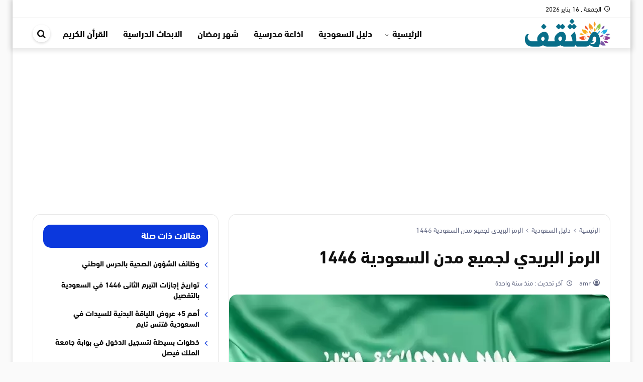

--- FILE ---
content_type: text/html; charset=UTF-8
request_url: https://mthqf.com/%D8%A7%D9%84%D8%B1%D9%85%D8%B2-%D8%A7%D9%84%D8%A8%D8%B1%D9%8A%D8%AF%D9%8A-%D9%84%D8%AC%D9%85%D9%8A%D8%B9-%D9%85%D8%AF%D9%86-%D8%A7%D9%84%D8%B3%D8%B9%D9%88%D8%AF%D9%8A%D8%A9/
body_size: 18618
content:
<!DOCTYPE html>
<html dir="rtl" lang="ar" prefix="og: https://ogp.me/ns#">
   <head>
      <meta charset="UTF-8" />
      <meta name="viewport" content="width=device-width, initial-scale=1.0" />
      <link rel="profile" href="http://gmpg.org/xfn/11" />
      	<style>img:is([sizes="auto" i], [sizes^="auto," i]) { contain-intrinsic-size: 3000px 1500px }</style>
	
<!-- تحسين محرك البحث بواسطة رانك ماث - https://rankmath.com/ -->
<title>الرمز البريدي لجميع مدن السعودية 1446 - موقع مثقف</title>
<link rel="preload" as="font" href="https://mthqf.com/wp-content/themes/newsplus/assets/fonts/Greta_Arabic_Regular.woff" crossorigin>
<meta name="description" content="الرمز البريدي لجميع مدن السعودية 1446 تعد تبني المملكة العربية السعودية نظام الرمز البريدي لجميع مدنها في عام 1442 مبادرة هامة، حيث تسعى المملكة لمواكبة"/>
<meta name="robots" content="follow, index, max-snippet:-1, max-video-preview:-1, max-image-preview:large"/>
<link rel="canonical" href="https://mthqf.com/%d8%a7%d9%84%d8%b1%d9%85%d8%b2-%d8%a7%d9%84%d8%a8%d8%b1%d9%8a%d8%af%d9%8a-%d9%84%d8%ac%d9%85%d9%8a%d8%b9-%d9%85%d8%af%d9%86-%d8%a7%d9%84%d8%b3%d8%b9%d9%88%d8%af%d9%8a%d8%a9/" />
<meta property="og:locale" content="ar_AR" />
<meta property="og:type" content="article" />
<meta property="og:title" content="الرمز البريدي لجميع مدن السعودية 1446 - موقع مثقف" />
<meta property="og:description" content="الرمز البريدي لجميع مدن السعودية 1446 تعد تبني المملكة العربية السعودية نظام الرمز البريدي لجميع مدنها في عام 1442 مبادرة هامة، حيث تسعى المملكة لمواكبة" />
<meta property="og:url" content="https://mthqf.com/%d8%a7%d9%84%d8%b1%d9%85%d8%b2-%d8%a7%d9%84%d8%a8%d8%b1%d9%8a%d8%af%d9%8a-%d9%84%d8%ac%d9%85%d9%8a%d8%b9-%d9%85%d8%af%d9%86-%d8%a7%d9%84%d8%b3%d8%b9%d9%88%d8%af%d9%8a%d8%a9/" />
<meta property="og:site_name" content="موقع مثقف" />
<meta property="article:tag" content="الرمز البريدي" />
<meta property="article:section" content="دليل السعودية" />
<meta property="fb:admins" content="Support" />
<meta property="og:image" content="https://mthqf.com/wp-content/uploads/2020/12/الرمز-البريدي-لجميع-مدن-السعودية-1442.jpg" />
<meta property="og:image:secure_url" content="https://mthqf.com/wp-content/uploads/2020/12/الرمز-البريدي-لجميع-مدن-السعودية-1442.jpg" />
<meta property="og:image:width" content="600" />
<meta property="og:image:height" content="400" />
<meta property="og:image:alt" content="الرمز البريدي لجميع مدن السعودية 1442" />
<meta property="og:image:type" content="image/jpeg" />
<meta property="article:published_time" content="2024-11-17T02:49:07+02:00" />
<meta name="twitter:card" content="summary" />
<meta name="twitter:title" content="الرمز البريدي لجميع مدن السعودية 1446 - موقع مثقف" />
<meta name="twitter:description" content="الرمز البريدي لجميع مدن السعودية 1446 تعد تبني المملكة العربية السعودية نظام الرمز البريدي لجميع مدنها في عام 1442 مبادرة هامة، حيث تسعى المملكة لمواكبة" />
<meta name="twitter:image" content="https://mthqf.com/wp-content/uploads/2020/12/الرمز-البريدي-لجميع-مدن-السعودية-1442.jpg" />
<meta name="twitter:label1" content="كُتب بواسطة" />
<meta name="twitter:data1" content="amr" />
<meta name="twitter:label2" content="مدة القراءة" />
<meta name="twitter:data2" content="4 دقائق" />
<script type="application/ld+json" class="rank-math-schema">{"@context":"https://schema.org","@graph":[{"@type":"Organization","@id":"https://mthqf.com/#organization","name":"\u0645\u0648\u0642\u0639 \u0645\u062b\u0642\u0641","logo":{"@type":"ImageObject","@id":"https://mthqf.com/#logo","url":"https://www.muhtwa.com/wp-content/uploads/\u0645\u0648\u0642\u0639-\u0645\u062d\u062a\u0648\u0649-1.jpg","contentUrl":"https://www.muhtwa.com/wp-content/uploads/\u0645\u0648\u0642\u0639-\u0645\u062d\u062a\u0648\u0649-1.jpg","caption":"\u0645\u0648\u0642\u0639 \u0645\u062b\u0642\u0641","inLanguage":"ar"}},{"@type":"WebSite","@id":"https://mthqf.com/#website","url":"https://mthqf.com","name":"\u0645\u0648\u0642\u0639 \u0645\u062b\u0642\u0641","alternateName":"mthqf.com","publisher":{"@id":"https://mthqf.com/#organization"},"inLanguage":"ar"},{"@type":"ImageObject","@id":"https://mthqf.com/wp-content/uploads/2020/12/\u0627\u0644\u0631\u0645\u0632-\u0627\u0644\u0628\u0631\u064a\u062f\u064a-\u0644\u062c\u0645\u064a\u0639-\u0645\u062f\u0646-\u0627\u0644\u0633\u0639\u0648\u062f\u064a\u0629-1442.jpg","url":"https://mthqf.com/wp-content/uploads/2020/12/\u0627\u0644\u0631\u0645\u0632-\u0627\u0644\u0628\u0631\u064a\u062f\u064a-\u0644\u062c\u0645\u064a\u0639-\u0645\u062f\u0646-\u0627\u0644\u0633\u0639\u0648\u062f\u064a\u0629-1442.jpg","width":"600","height":"400","caption":"\u0627\u0644\u0631\u0645\u0632 \u0627\u0644\u0628\u0631\u064a\u062f\u064a \u0644\u062c\u0645\u064a\u0639 \u0645\u062f\u0646 \u0627\u0644\u0633\u0639\u0648\u062f\u064a\u0629 1442","inLanguage":"ar"},{"@type":"BreadcrumbList","@id":"https://mthqf.com/%d8%a7%d9%84%d8%b1%d9%85%d8%b2-%d8%a7%d9%84%d8%a8%d8%b1%d9%8a%d8%af%d9%8a-%d9%84%d8%ac%d9%85%d9%8a%d8%b9-%d9%85%d8%af%d9%86-%d8%a7%d9%84%d8%b3%d8%b9%d9%88%d8%af%d9%8a%d8%a9/#breadcrumb","itemListElement":[{"@type":"ListItem","position":"1","item":{"@id":"https://mthqf.com/","name":"Home"}},{"@type":"ListItem","position":"2","item":{"@id":"https://mthqf.com/services/%d8%a7%d9%84%d8%b3%d8%b9%d9%88%d8%af%d9%8a%d8%a9/","name":"\u062f\u0644\u064a\u0644 \u0627\u0644\u0633\u0639\u0648\u062f\u064a\u0629"}},{"@type":"ListItem","position":"3","item":{"@id":"https://mthqf.com/%d8%a7%d9%84%d8%b1%d9%85%d8%b2-%d8%a7%d9%84%d8%a8%d8%b1%d9%8a%d8%af%d9%8a-%d9%84%d8%ac%d9%85%d9%8a%d8%b9-%d9%85%d8%af%d9%86-%d8%a7%d9%84%d8%b3%d8%b9%d9%88%d8%af%d9%8a%d8%a9/","name":"\u0627\u0644\u0631\u0645\u0632 \u0627\u0644\u0628\u0631\u064a\u062f\u064a \u0644\u062c\u0645\u064a\u0639 \u0645\u062f\u0646 \u0627\u0644\u0633\u0639\u0648\u062f\u064a\u0629 1446"}}]},{"@type":"WebPage","@id":"https://mthqf.com/%d8%a7%d9%84%d8%b1%d9%85%d8%b2-%d8%a7%d9%84%d8%a8%d8%b1%d9%8a%d8%af%d9%8a-%d9%84%d8%ac%d9%85%d9%8a%d8%b9-%d9%85%d8%af%d9%86-%d8%a7%d9%84%d8%b3%d8%b9%d9%88%d8%af%d9%8a%d8%a9/#webpage","url":"https://mthqf.com/%d8%a7%d9%84%d8%b1%d9%85%d8%b2-%d8%a7%d9%84%d8%a8%d8%b1%d9%8a%d8%af%d9%8a-%d9%84%d8%ac%d9%85%d9%8a%d8%b9-%d9%85%d8%af%d9%86-%d8%a7%d9%84%d8%b3%d8%b9%d9%88%d8%af%d9%8a%d8%a9/","name":"\u0627\u0644\u0631\u0645\u0632 \u0627\u0644\u0628\u0631\u064a\u062f\u064a \u0644\u062c\u0645\u064a\u0639 \u0645\u062f\u0646 \u0627\u0644\u0633\u0639\u0648\u062f\u064a\u0629 1446 - \u0645\u0648\u0642\u0639 \u0645\u062b\u0642\u0641","datePublished":"2024-11-17T02:49:07+02:00","dateModified":"2024-11-17T02:49:07+02:00","isPartOf":{"@id":"https://mthqf.com/#website"},"primaryImageOfPage":{"@id":"https://mthqf.com/wp-content/uploads/2020/12/\u0627\u0644\u0631\u0645\u0632-\u0627\u0644\u0628\u0631\u064a\u062f\u064a-\u0644\u062c\u0645\u064a\u0639-\u0645\u062f\u0646-\u0627\u0644\u0633\u0639\u0648\u062f\u064a\u0629-1442.jpg"},"inLanguage":"ar","breadcrumb":{"@id":"https://mthqf.com/%d8%a7%d9%84%d8%b1%d9%85%d8%b2-%d8%a7%d9%84%d8%a8%d8%b1%d9%8a%d8%af%d9%8a-%d9%84%d8%ac%d9%85%d9%8a%d8%b9-%d9%85%d8%af%d9%86-%d8%a7%d9%84%d8%b3%d8%b9%d9%88%d8%af%d9%8a%d8%a9/#breadcrumb"}},{"@type":"Person","@id":"https://mthqf.com/%d8%a7%d9%84%d8%b1%d9%85%d8%b2-%d8%a7%d9%84%d8%a8%d8%b1%d9%8a%d8%af%d9%8a-%d9%84%d8%ac%d9%85%d9%8a%d8%b9-%d9%85%d8%af%d9%86-%d8%a7%d9%84%d8%b3%d8%b9%d9%88%d8%af%d9%8a%d8%a9/#author","name":"amr","image":{"@type":"ImageObject","@id":"https://secure.gravatar.com/avatar/9b4d75ac0f209ee650cba8ee772c3c05a8faa234ceb4399e990f292349e75c24?s=96&amp;r=g","url":"https://secure.gravatar.com/avatar/9b4d75ac0f209ee650cba8ee772c3c05a8faa234ceb4399e990f292349e75c24?s=96&amp;r=g","caption":"amr","inLanguage":"ar"},"worksFor":{"@id":"https://mthqf.com/#organization"}},{"@type":"Article","headline":"\u0627\u0644\u0631\u0645\u0632 \u0627\u0644\u0628\u0631\u064a\u062f\u064a \u0644\u062c\u0645\u064a\u0639 \u0645\u062f\u0646 \u0627\u0644\u0633\u0639\u0648\u062f\u064a\u0629 1446 - \u0645\u0648\u0642\u0639 \u0645\u062b\u0642\u0641","datePublished":"2024-11-17T02:49:07+02:00","dateModified":"2024-11-17T02:49:07+02:00","articleSection":"\u062f\u0644\u064a\u0644 \u0627\u0644\u0633\u0639\u0648\u062f\u064a\u0629","author":{"@id":"https://mthqf.com/%d8%a7%d9%84%d8%b1%d9%85%d8%b2-%d8%a7%d9%84%d8%a8%d8%b1%d9%8a%d8%af%d9%8a-%d9%84%d8%ac%d9%85%d9%8a%d8%b9-%d9%85%d8%af%d9%86-%d8%a7%d9%84%d8%b3%d8%b9%d9%88%d8%af%d9%8a%d8%a9/#author","name":"amr"},"publisher":{"@id":"https://mthqf.com/#organization"},"description":"\u0627\u0644\u0631\u0645\u0632 \u0627\u0644\u0628\u0631\u064a\u062f\u064a \u0644\u062c\u0645\u064a\u0639 \u0645\u062f\u0646 \u0627\u0644\u0633\u0639\u0648\u062f\u064a\u0629 1446 \u062a\u0639\u062f \u062a\u0628\u0646\u064a \u0627\u0644\u0645\u0645\u0644\u0643\u0629 \u0627\u0644\u0639\u0631\u0628\u064a\u0629 \u0627\u0644\u0633\u0639\u0648\u062f\u064a\u0629 \u0646\u0638\u0627\u0645 \u0627\u0644\u0631\u0645\u0632 \u0627\u0644\u0628\u0631\u064a\u062f\u064a \u0644\u062c\u0645\u064a\u0639 \u0645\u062f\u0646\u0647\u0627 \u0641\u064a \u0639\u0627\u0645 1442 \u0645\u0628\u0627\u062f\u0631\u0629 \u0647\u0627\u0645\u0629\u060c \u062d\u064a\u062b \u062a\u0633\u0639\u0649 \u0627\u0644\u0645\u0645\u0644\u0643\u0629 \u0644\u0645\u0648\u0627\u0643\u0628\u0629","name":"\u0627\u0644\u0631\u0645\u0632 \u0627\u0644\u0628\u0631\u064a\u062f\u064a \u0644\u062c\u0645\u064a\u0639 \u0645\u062f\u0646 \u0627\u0644\u0633\u0639\u0648\u062f\u064a\u0629 1446 - \u0645\u0648\u0642\u0639 \u0645\u062b\u0642\u0641","@id":"https://mthqf.com/%d8%a7%d9%84%d8%b1%d9%85%d8%b2-%d8%a7%d9%84%d8%a8%d8%b1%d9%8a%d8%af%d9%8a-%d9%84%d8%ac%d9%85%d9%8a%d8%b9-%d9%85%d8%af%d9%86-%d8%a7%d9%84%d8%b3%d8%b9%d9%88%d8%af%d9%8a%d8%a9/#richSnippet","isPartOf":{"@id":"https://mthqf.com/%d8%a7%d9%84%d8%b1%d9%85%d8%b2-%d8%a7%d9%84%d8%a8%d8%b1%d9%8a%d8%af%d9%8a-%d9%84%d8%ac%d9%85%d9%8a%d8%b9-%d9%85%d8%af%d9%86-%d8%a7%d9%84%d8%b3%d8%b9%d9%88%d8%af%d9%8a%d8%a9/#webpage"},"image":{"@id":"https://mthqf.com/wp-content/uploads/2020/12/\u0627\u0644\u0631\u0645\u0632-\u0627\u0644\u0628\u0631\u064a\u062f\u064a-\u0644\u062c\u0645\u064a\u0639-\u0645\u062f\u0646-\u0627\u0644\u0633\u0639\u0648\u062f\u064a\u0629-1442.jpg"},"inLanguage":"ar","mainEntityOfPage":{"@id":"https://mthqf.com/%d8%a7%d9%84%d8%b1%d9%85%d8%b2-%d8%a7%d9%84%d8%a8%d8%b1%d9%8a%d8%af%d9%8a-%d9%84%d8%ac%d9%85%d9%8a%d8%b9-%d9%85%d8%af%d9%86-%d8%a7%d9%84%d8%b3%d8%b9%d9%88%d8%af%d9%8a%d8%a9/#webpage"}}]}</script>
<!-- /إضافة تحسين محركات البحث لووردبريس Rank Math -->

<link rel='dns-prefetch' href='//ssl.google-analytics.com' />
<link rel='dns-prefetch' href='//fonts.gstatic.com' />
<link rel='dns-prefetch' href='//gstatic.com' />
<link rel='dns-prefetch' href='//s0.wp.com' />
<link rel='dns-prefetch' href='//cdn.onesignal.com' />
<link rel='dns-prefetch' href='//onesignal.com' />
<link rel='dns-prefetch' href='//google-analytics.com' />
<link rel='dns-prefetch' href='//fonts.googleapis.com' />
<link rel='dns-prefetch' href='//stats.wp.com' />
<link rel='dns-prefetch' href='//use.fontawesome.com' />
<link rel='dns-prefetch' href='//youtube.com' />
<link rel='dns-prefetch' href='//pixel.wp.com' />
<link rel='dns-prefetch' href='//ajax.googleapis.com' />
<link rel='dns-prefetch' href='//s7.addthis.com' />
<link rel='dns-prefetch' href='//syndication.twitter.com' />
<link rel='dns-prefetch' href='//sitename.disqus.com' />
<link rel='dns-prefetch' href='//platform.twitter.com' />
<link rel='dns-prefetch' href='//connect.facebook.net' />
<link rel='dns-prefetch' href='//bootstrapcdn.com' />
<link rel='dns-prefetch' href='//maxcdn.bootstrapcdn.com' />
<link rel='dns-prefetch' href='//lh3.googleusercontent.com' />
<link rel='dns-prefetch' href='//googleads.g.doubleclick.net' />
<link rel='dns-prefetch' href='//googleusercontent.com' />
<link rel='dns-prefetch' href='//tpc.googlesyndication.com' />
<link rel="alternate" type="application/rss+xml" title="موقع مثقف &laquo; الخلاصة" href="https://mthqf.com/feed/" />
<link rel="alternate" type="application/rss+xml" title="موقع مثقف &laquo; خلاصة التعليقات" href="https://mthqf.com/comments/feed/" />
<style id='classic-theme-styles-inline-css' type='text/css'>
/*! This file is auto-generated */
.wp-block-button__link{color:#fff;background-color:#32373c;border-radius:9999px;box-shadow:none;text-decoration:none;padding:calc(.667em + 2px) calc(1.333em + 2px);font-size:1.125em}.wp-block-file__button{background:#32373c;color:#fff;text-decoration:none}
</style>
<link rel='stylesheet' id='ez-toc-css' href='https://mthqf.com/wp-content/plugins/easy-table-of-contents/assets/css/screen.min.css?ver=2.0.76' type='text/css' media='all' />
<style id='ez-toc-inline-css' type='text/css'>
div#ez-toc-container .ez-toc-title {font-size: 120%;}div#ez-toc-container .ez-toc-title {font-weight: 500;}div#ez-toc-container ul li , div#ez-toc-container ul li a {font-size: 95%;}div#ez-toc-container ul li , div#ez-toc-container ul li a {font-weight: 500;}div#ez-toc-container nav ul ul li {font-size: 90%;}div#ez-toc-container {width: 100%;}
.ez-toc-container-direction {direction: rtl;}.ez-toc-counter-rtl ul {direction: rtl;counter-reset: item-level1, item-level2, item-level3, item-level4, item-level5, item-level6;}.ez-toc-counter-rtl ul ul {direction: rtl;counter-reset: item-level2, item-level3, item-level4, item-level5, item-level6;}.ez-toc-counter-rtl ul ul ul {direction: rtl;counter-reset: item-level3, item-level4, item-level5, item-level6;}.ez-toc-counter-rtl ul ul ul ul {direction: rtl;counter-reset: item-level4, item-level5, item-level6;}.ez-toc-counter-rtl ul ul ul ul ul {direction: rtl;counter-reset: item-level5, item-level6;}.ez-toc-counter-rtl ul ul ul ul ul ul {direction: rtl;counter-reset: item-level6;}.ez-toc-counter-rtl ul li {counter-increment: item-level1;}.ez-toc-counter-rtl ul ul li {counter-increment: item-level2;}.ez-toc-counter-rtl ul ul ul li {counter-increment: item-level3;}.ez-toc-counter-rtl ul ul ul ul li {counter-increment: item-level4;}.ez-toc-counter-rtl ul ul ul ul ul li {counter-increment: item-level5;}.ez-toc-counter-rtl ul ul ul ul ul ul li {counter-increment: item-level6;}.ez-toc-counter-rtl nav ul li a::before {content: counter(item-level1, decimal) '. ';float: right;margin-left: 0.2rem;flex-grow: 0;flex-shrink: 0;  }.ez-toc-counter-rtl nav ul ul li a::before {content: counter(item-level2, decimal) "." counter(item-level1, decimal) '. ';float: right;margin-left: 0.2rem;flex-grow: 0;flex-shrink: 0;  }.ez-toc-counter-rtl nav ul ul ul li a::before {content: counter(item-level3, decimal) "." counter(item-level2, decimal) "." counter(item-level1, decimal) '. ';float: right;margin-left: 0.2rem;flex-grow: 0;flex-shrink: 0;  }.ez-toc-counter-rtl nav ul ul ul ul li a::before {content: counter(item-level4, decimal) "." counter(item-level3, decimal) "." counter(item-level2, decimal) "." counter(item-level1, decimal) '. ';float: right;margin-left: 0.2rem;flex-grow: 0;flex-shrink: 0;  }.ez-toc-counter-rtl nav ul ul ul ul ul li a::before {content: counter(item-level5, decimal) "." counter(item-level4, decimal) "." counter(item-level3, decimal) "." counter(item-level2, decimal) "." counter(item-level1, decimal) '. ';float: right;margin-left: 0.2rem;flex-grow: 0;flex-shrink: 0;  }.ez-toc-counter-rtl nav ul ul ul ul ul ul li a::before {content: counter(item-level6, decimal) "." counter(item-level5, decimal) "." counter(item-level4, decimal) "." counter(item-level3, decimal) "." counter(item-level2, decimal) "." counter(item-level1, decimal) '. ';float: right;margin-left: 0.2rem;flex-grow: 0;flex-shrink: 0;  }.ez-toc-widget-direction {direction: rtl;}.ez-toc-widget-container-rtl ul {direction: rtl;counter-reset: item-level1, item-level2, item-level3, item-level4, item-level5, item-level6;}.ez-toc-widget-container-rtl ul ul {direction: rtl;counter-reset: item-level2, item-level3, item-level4, item-level5, item-level6;}.ez-toc-widget-container-rtl ul ul ul {direction: rtl;counter-reset: item-level3, item-level4, item-level5, item-level6;}.ez-toc-widget-container-rtl ul ul ul ul {direction: rtl;counter-reset: item-level4, item-level5, item-level6;}.ez-toc-widget-container-rtl ul ul ul ul ul {direction: rtl;counter-reset: item-level5, item-level6;}.ez-toc-widget-container-rtl ul ul ul ul ul ul {direction: rtl;counter-reset: item-level6;}.ez-toc-widget-container-rtl ul li {counter-increment: item-level1;}.ez-toc-widget-container-rtl ul ul li {counter-increment: item-level2;}.ez-toc-widget-container-rtl ul ul ul li {counter-increment: item-level3;}.ez-toc-widget-container-rtl ul ul ul ul li {counter-increment: item-level4;}.ez-toc-widget-container-rtl ul ul ul ul ul li {counter-increment: item-level5;}.ez-toc-widget-container-rtl ul ul ul ul ul ul li {counter-increment: item-level6;}.ez-toc-widget-container-rtl nav ul li a::before {content: counter(item-level1, decimal) '. ';float: right;margin-left: 0.2rem;flex-grow: 0;flex-shrink: 0;  }.ez-toc-widget-container-rtl nav ul ul li a::before {content: counter(item-level2, decimal) "." counter(item-level1, decimal) '. ';float: right;margin-left: 0.2rem;flex-grow: 0;flex-shrink: 0;  }.ez-toc-widget-container-rtl nav ul ul ul li a::before {content: counter(item-level3, decimal) "." counter(item-level2, decimal) "." counter(item-level1, decimal) '. ';float: right;margin-left: 0.2rem;flex-grow: 0;flex-shrink: 0;  }.ez-toc-widget-container-rtl nav ul ul ul ul li a::before {content: counter(item-level4, decimal) "." counter(item-level3, decimal) "." counter(item-level2, decimal) "." counter(item-level1, decimal) '. ';float: right;margin-left: 0.2rem;flex-grow: 0;flex-shrink: 0;  }.ez-toc-widget-container-rtl nav ul ul ul ul ul li a::before {content: counter(item-level5, decimal) "." counter(item-level4, decimal) "." counter(item-level3, decimal) "." counter(item-level2, decimal) "." counter(item-level1, decimal) '. ';float: right;margin-left: 0.2rem;flex-grow: 0;flex-shrink: 0;  }.ez-toc-widget-container-rtl nav ul ul ul ul ul ul li a::before {content: counter(item-level6, decimal) "." counter(item-level5, decimal) "." counter(item-level4, decimal) "." counter(item-level3, decimal) "." counter(item-level2, decimal) "." counter(item-level1, decimal) '. ';float: right;margin-left: 0.2rem;flex-grow: 0;flex-shrink: 0;  }
</style>
<link data-minify="1" rel='stylesheet' id='albanews-css' href='https://mthqf.com/wp-content/cache/min/1/wp-content/themes/AlbaNews/style.css?ver=1757238446' type='text/css' media='all' />
<style id='albanews-inline-css' type='text/css'>
@font-face{font-family:"dinnextltarabic";src:url("https://mthqf.com/wp-content/themes/AlbaNews/assets/fonts/dinnextltarabic.woff") format("woff"),url("https://mthqf.com/wp-content/themes/AlbaNews/assets/fonts/dinnextltarabic.ttf")format("truetype");font-style: normal;font-weight: 400;font-display:swap}@font-face{font-family:"dinnextltarabic";src:url("https://mthqf.com/wp-content/themes/AlbaNews/assets/fonts/dinnextltarabic-bold.woff") format("woff"),url("https://mthqf.com/wp-content/themes/AlbaNews/assets/fonts/dinnextltarabic-bold.ttf")format("truetype");font-style: normal;font-weight: 700;font-display:swap}@font-face{font-family:'icons';src:url('https://mthqf.com/wp-content/themes/AlbaNews/assets/fonts/icons/icons.eot?rdgeoc');src:url('https://mthqf.com/wp-content/themes/AlbaNews/assets/fonts/icons/icons.eot?rdgeoc#iefix') format('embedded-opentype'),url('https://mthqf.com/wp-content/themes/AlbaNews/assets/fonts/icons/icons.ttf?rdgeoc') format('truetype'),url('https://mthqf.com/wp-content/themes/AlbaNews/assets/fonts/icons/icons.woff?rdgeoc') format('woff'),url('https://mthqf.com/wp-content/themes/AlbaNews/assets/fonts/icons/icons.svg?rdgeoc#icons') format('svg');font-weight:normal;font-style:normal;font-display:block}:root{--FontType:dinnextltarabic;--MainColor:#0b38dd;--LinkColor:#0b38dd;--LogoMrTop:1px;--LogoMrBtm:1px;}.AlbaTrending{--MainColor:#cb051a;};
</style>
<style id='rocket-lazyload-inline-css' type='text/css'>
.rll-youtube-player{position:relative;padding-bottom:56.23%;height:0;overflow:hidden;max-width:100%;}.rll-youtube-player:focus-within{outline: 2px solid currentColor;outline-offset: 5px;}.rll-youtube-player iframe{position:absolute;top:0;left:0;width:100%;height:100%;z-index:100;background:0 0}.rll-youtube-player img{bottom:0;display:block;left:0;margin:auto;max-width:100%;width:100%;position:absolute;right:0;top:0;border:none;height:auto;-webkit-transition:.4s all;-moz-transition:.4s all;transition:.4s all}.rll-youtube-player img:hover{-webkit-filter:brightness(75%)}.rll-youtube-player .play{height:100%;width:100%;left:0;top:0;position:absolute;background:var(--wpr-bg-6a0d5b0c-eb09-48ae-992e-fcfe470bd41f) no-repeat center;background-color: transparent !important;cursor:pointer;border:none;}
</style>
<link rel="https://api.w.org/" href="https://mthqf.com/wp-json/" /><link rel="alternate" title="JSON" type="application/json" href="https://mthqf.com/wp-json/wp/v2/posts/17832" /><link rel="EditURI" type="application/rsd+xml" title="RSD" href="https://mthqf.com/xmlrpc.php?rsd" />
<meta name="generator" content="WordPress 6.8.3" />
<link rel='shortlink' href='https://mthqf.com/?p=17832' />
<link rel="alternate" title="oEmbed (JSON)" type="application/json+oembed" href="https://mthqf.com/wp-json/oembed/1.0/embed?url=https%3A%2F%2Fmthqf.com%2F%25d8%25a7%25d9%2584%25d8%25b1%25d9%2585%25d8%25b2-%25d8%25a7%25d9%2584%25d8%25a8%25d8%25b1%25d9%258a%25d8%25af%25d9%258a-%25d9%2584%25d8%25ac%25d9%2585%25d9%258a%25d8%25b9-%25d9%2585%25d8%25af%25d9%2586-%25d8%25a7%25d9%2584%25d8%25b3%25d8%25b9%25d9%2588%25d8%25af%25d9%258a%25d8%25a9%2F" />
<link rel="alternate" title="oEmbed (XML)" type="text/xml+oembed" href="https://mthqf.com/wp-json/oembed/1.0/embed?url=https%3A%2F%2Fmthqf.com%2F%25d8%25a7%25d9%2584%25d8%25b1%25d9%2585%25d8%25b2-%25d8%25a7%25d9%2584%25d8%25a8%25d8%25b1%25d9%258a%25d8%25af%25d9%258a-%25d9%2584%25d8%25ac%25d9%2585%25d9%258a%25d8%25b9-%25d9%2585%25d8%25af%25d9%2586-%25d8%25a7%25d9%2584%25d8%25b3%25d8%25b9%25d9%2588%25d8%25af%25d9%258a%25d8%25a9%2F&#038;format=xml" />
	<meta name="theme-color" content="#0b38dd">
	<meta name="msapplication-navbutton-color" content="#0b38dd">
	<meta name="apple-mobile-web-app-status-bar-style" content="#0b38dd">
	<script async src="https://pagead2.googlesyndication.com/pagead/js/adsbygoogle.js?client=ca-pub-8983157728073403" crossorigin="anonymous"></script><link rel="preload" as="font" type="font/woff" href="https://mthqf.com/wp-content/themes/AlbaNews/assets/fonts/dinnextltarabic-bold.woff" crossorigin="anonymous">
<link rel="preload" as="font" type="font/woff" href="https://mthqf.com/wp-content/themes/AlbaNews/assets/fonts/dinnextltarabic.woff" crossorigin="anonymous">
<link rel="preload" as="font" type="font/woff" href="https://mthqf.com/wp-content/themes/AlbaNews/assets/fonts/icons/icons.woff" crossorigin="anonymous">
<link rel="icon" href="https://mthqf.com/wp-content/uploads/2020/06/download-150x150.jpg.webp" sizes="32x32" />
<link rel="icon" href="https://mthqf.com/wp-content/uploads/2020/06/download-200x200.jpg.webp" sizes="192x192" />
<link rel="apple-touch-icon" href="https://mthqf.com/wp-content/uploads/2020/06/download-200x200.jpg.webp" />
<meta name="msapplication-TileImage" content="https://mthqf.com/wp-content/uploads/2020/06/download.jpg" />
<noscript><style id="rocket-lazyload-nojs-css">.rll-youtube-player, [data-lazy-src]{display:none !important;}</style></noscript>   <style id="wpr-lazyload-bg"></style><style id="wpr-lazyload-bg-exclusion"></style>
<noscript>
<style id="wpr-lazyload-bg-nostyle">:root{--wpr-bg-6a0d5b0c-eb09-48ae-992e-fcfe470bd41f: url('https://mthqf.com/wp-content/plugins/wp-rocket/assets/img/youtube.png');}</style>
</noscript>
<script type="application/javascript">const rocket_pairs = [{"selector":".rll-youtube-player .play","style":":root{--wpr-bg-6a0d5b0c-eb09-48ae-992e-fcfe470bd41f: url('https:\/\/mthqf.com\/wp-content\/plugins\/wp-rocket\/assets\/img\/youtube.png');}","hash":"6a0d5b0c-eb09-48ae-992e-fcfe470bd41f"}]; const rocket_excluded_pairs = [];</script></head>
   <body class="rtl wp-singular post-template-default single single-post postid-17832 single-format-standard wp-theme-AlbaNews block-head-4 block-style-2 layout_boxed HeadStyl-4 has-sidebar side-left font-dinnextltarabic">
      <div class="SiteContainer" >
         <header class="MainHeader">
            <nav id="MainTopbar" class="MainTopbar d-lg-block d-none">
    <div class="container">
        <div class="row">
            <div class="col-auto today-date pl-0"><i aria-hidden="true" class="icon-access_time"></i>الجمعة ,  16  يناير 2026</div>                                </div>
    </div>
</nav>                         <div class="MainMenu" id="MainNav">
    <div class="container">
        <div class="row AlighnCenter head-content">
                            <div class="col-auto d-block d-lg-none"><span class="MenuHandler menu-toggle"><span class="lines"></span></span></div>
                <div class="col-auto LogoCol"><div class="MainLogo"><a href="https://mthqf.com" title="موقع مثقف" aria-label="موقع مثقف">
        <picture class="MainLogo-picture">
            <source class="MainLogo-source" data-lazy-srcset="https://articles.mthqf.com/wp-content/uploads/2020/05/mthqf-logo.png">
            <img  src="data:image/svg+xml,%3Csvg%20xmlns='http://www.w3.org/2000/svg'%20viewBox='0%200%20170%2050'%3E%3C/svg%3E" alt="موقع مثقف" width="170" height="50" data-lazy-src="https://articles.mthqf.com/wp-content/uploads/2020/05/mthqf-logo.png" /><noscript><img  src="https://articles.mthqf.com/wp-content/uploads/2020/05/mthqf-logo.png" alt="موقع مثقف" width="170" height="50" /></noscript>
        </picture>
    </a></div></div>
                        <div class="col d-none d-lg-flex menu-col AlighnCenter">
                                    <div class="FlexGrow"></div>
                                <nav class="MainMenu"><ul class="menu d-flex"><li class="has-children"><a title="الرئيسية" href="#">الرئيسية</a>
<ul class="sub-menu">
	<li><a title="الصحة والجمال" href="https://mthqf.com/family/health-and-beauty/">الصحة والجمال</a></li>
	<li><a title="قسم الادوية" href="https://mthqf.com/family/%d8%af%d9%88%d8%a7%d8%a1/">قسم الادوية</a></li>
	<li><a title="اسماء اطفال عربية" href="https://mthqf.com/family/%d8%a7%d8%b3%d9%85%d8%a7%d8%a1-%d8%b9%d8%b1%d8%a8%d9%8a%d8%a9/">اسماء اطفال عربية</a></li>
	<li><a title="تفسير الاحلام والرؤى" href="https://mthqf.com/islam/%d8%aa%d9%81%d8%b3%d9%8a%d8%b1-%d8%a7%d9%84%d8%a7%d8%ad%d9%84%d8%a7%d9%85/">تفسير الاحلام والرؤى</a></li>
	<li><a title="اسماء اطفال اجنبية" href="https://mthqf.com/family/%d8%a7%d8%b3%d9%85%d8%a7%d8%a1-%d8%a7%d8%ac%d9%86%d8%a8%d9%8a%d8%a9/">اسماء اطفال اجنبية</a></li>
	<li><a title="ادعية متنوعة" href="https://mthqf.com/islam/%d8%a7%d9%84%d8%a7%d8%af%d8%b9%d9%8a%d8%a9/">ادعية متنوعة</a></li>
	<li><a title="ادعية قصيرة" href="https://mthqf.com/islam/%d8%af%d8%b9%d8%a7%d8%a1-%d9%82%d8%b5%d9%8a%d8%b1/">ادعية قصيرة</a></li>
</ul>

</li>
<li><a title="دليل السعودية" href="https://mthqf.com/services/%d8%a7%d9%84%d8%b3%d8%b9%d9%88%d8%af%d9%8a%d8%a9/">دليل السعودية</a></li>
<li><a title="اذاعة مدرسية" href="https://mthqf.com/education/%d8%a7%d8%b0%d8%a7%d8%b9%d8%a9/">اذاعة مدرسية</a></li>
<li><a title="شهر رمضان" href="https://mthqf.com/islam/%d8%b4%d9%87%d8%b1-%d8%b1%d9%85%d8%b6%d8%a7%d9%86/">شهر رمضان</a></li>
<li><a title="الابحاث الدراسية" href="https://mthqf.com/education/%d8%a8%d8%ad%d8%ab/">الابحاث الدراسية</a></li>
<li><a title="القرأن الكريم" href="https://mthqf.com/islam/%d8%a7%d9%84%d9%82%d8%b1%d8%a3%d9%86/">القرأن الكريم</a></li>
</ul ></nav>
                                    <div class="pl-0 col-auto  ">
                                                            <span class="SearchToggle"><i class="icon-search"></i><span class="reader-text">ابحث في الموقع</span></a>
                                    </div>
                            </div>
                            <div class="col-auto d-block d-lg-none mr-auto"><span class="SearchToggle"><i class="icon-search"></i><span class="reader-text">ابحث في الموقع</span></a></div>
                    </div>
    </div>
</div>         </header>
                  <div id="SiteContent">
            <div class="container">
      <div class="row main-content-row">
                  <div class="col-lg-8 main-content" role="main">
            <article class="post-content content_inner">
		    <header class="EntryHeader">
    <nav class="Breadcrumb"><a href="https://mthqf.com"><span>الرئيسية</span></a><em class="separator"></em><a href="https://mthqf.com/services/%d8%a7%d9%84%d8%b3%d8%b9%d9%88%d8%af%d9%8a%d8%a9/"><span>دليل السعودية</span></a><em class="separator"></em><a class="current" href="https://mthqf.com/%d8%a7%d9%84%d8%b1%d9%85%d8%b2-%d8%a7%d9%84%d8%a8%d8%b1%d9%8a%d8%af%d9%8a-%d9%84%d8%ac%d9%85%d9%8a%d8%b9-%d9%85%d8%af%d9%86-%d8%a7%d9%84%d8%b3%d8%b9%d9%88%d8%af%d9%8a%d8%a9/"><span>الرمز البريدي لجميع مدن السعودية 1446</span></a></nav>        <h1 class="EntryTitle">الرمز البريدي لجميع مدن السعودية 1446</h1>    <div class="PostMeta"><span class="PostAuthor AuthIcon"><a href="https://mthqf.com/author/amr/" title="جميع المقالات بواسطة: ">amr </a></span><span class="postdate"><i aria-hidden="true" class="icon-access_time"></i>  <a rel="bookmark" href="https://mthqf.com/%d8%a7%d9%84%d8%b1%d9%85%d8%b2-%d8%a7%d9%84%d8%a8%d8%b1%d9%8a%d8%af%d9%8a-%d9%84%d8%ac%d9%85%d9%8a%d8%b9-%d9%85%d8%af%d9%86-%d8%a7%d9%84%d8%b3%d8%b9%d9%88%d8%af%d9%8a%d8%a9/" title="تاريخ النشر: 17 نوفمبر 2024 - 2:49ص / آخر تحديث: 17 نوفمبر 2024 - 2:49ص"><time class="published  d-none" datetime="2024-11-17T02:49:07+02:00">منذ سنة واحدة</time><span class="MetaTitle"> آخر تحديث :  </span><time class="updated" datetime="2024-11-17T02:49:07+02:00">منذ سنة واحدة</time></a></span><span class="MetaLeft"></span></div>    </header>
    		<div class="FeaturedAewa Fealay1"><img width="600" height="400" src="https://mthqf.com/wp-content/uploads/2020/12/الرمز-البريدي-لجميع-مدن-السعودية-1442.jpg.webp"  alt="الرمز البريدي لجميع مدن السعودية 1446" data-no-lazy="true" load-lazy="true" decoding="async" fetchpriority="high" srcset="https://mthqf.com/wp-content/uploads/2020/12/الرمز-البريدي-لجميع-مدن-السعودية-1442.jpg.webp 600w,https://mthqf.com/wp-content/uploads/2020/12/الرمز-البريدي-لجميع-مدن-السعودية-1442-300x200.jpg.webp 300w" sizes="(max-width: 600px) 100vw, 600px" /></div>
		<div class="EntryContent">
		<div class="entry">
			<p>الرمز البريدي لجميع مدن السعودية 1446 تعد تبني المملكة العربية السعودية نظام الرمز البريدي لجميع مدنها في عام 1442 مبادرة هامة، حيث تسعى المملكة لمواكبة التطورات الحديثة في الخدمات البريدية والتجارية التي تتبعها الدول المتقدمة. يعمل النظام البريدي على تسهيل الخدمات البريدية والتوصيل والاستلام في المملكة. يتكون الرمز البريدي من خمسة خانات، حيث تمثل كل خانة إحداثيات جغرافية مختلفة.</p><div id="ez-toc-container" class="ez-toc-v2_0_76 counter-flat ez-toc-counter-rtl ez-toc-light-blue ez-toc-container-direction">
<div class="ez-toc-title-container">
<p class="ez-toc-title" style="cursor:inherit">محتويات المقالة</p>
<span class="ez-toc-title-toggle"><a href="#" class="ez-toc-pull-right ez-toc-btn ez-toc-btn-xs ez-toc-btn-default ez-toc-toggle" aria-label="Toggle Table of Content"><span class="ez-toc-js-icon-con"><span class=""><span class="eztoc-hide" style="display:none;">Toggle</span><span class="ez-toc-icon-toggle-span"><svg style="fill: #999;color:#999" xmlns="http://www.w3.org/2000/svg" class="list-377408" width="20px" height="20px" viewBox="0 0 24 24" fill="none"><path d="M6 6H4v2h2V6zm14 0H8v2h12V6zM4 11h2v2H4v-2zm16 0H8v2h12v-2zM4 16h2v2H4v-2zm16 0H8v2h12v-2z" fill="currentColor"></path></svg><svg style="fill: #999;color:#999" class="arrow-unsorted-368013" xmlns="http://www.w3.org/2000/svg" width="10px" height="10px" viewBox="0 0 24 24" version="1.2" baseProfile="tiny"><path d="M18.2 9.3l-6.2-6.3-6.2 6.3c-.2.2-.3.4-.3.7s.1.5.3.7c.2.2.4.3.7.3h11c.3 0 .5-.1.7-.3.2-.2.3-.5.3-.7s-.1-.5-.3-.7zM5.8 14.7l6.2 6.3 6.2-6.3c.2-.2.3-.5.3-.7s-.1-.5-.3-.7c-.2-.2-.4-.3-.7-.3h-11c-.3 0-.5.1-.7.3-.2.2-.3.5-.3.7s.1.5.3.7z"/></svg></span></span></span></a></span></div>
<nav><ul class='ez-toc-list ez-toc-list-level-1 eztoc-toggle-hide-by-default' ><li class='ez-toc-page-1'><a class="ez-toc-link ez-toc-heading-1" href="#%D8%A7%D9%84%D8%B1%D9%85%D8%B2_%D8%A7%D9%84%D8%A8%D8%B1%D9%8A%D8%AF%D9%8A_%D9%84%D9%84%D8%B3%D8%B9%D9%88%D8%AF%D9%8A%D8%A9_1446" >الرمز البريدي للسعودية 1446</a></li><li class='ez-toc-page-1'><a class="ez-toc-link ez-toc-heading-2" href="#%D8%A7%D9%84%D8%B1%D9%85%D8%B2_%D8%A7%D9%84%D8%A8%D8%B1%D9%8A%D8%AF%D9%8A_%D9%84%D9%85%D8%AF%D9%86_%D9%85%D9%86%D8%B7%D9%82%D8%A9_%D8%A7%D9%84%D8%B1%D9%8A%D8%A7%D8%B6_1446" >الرمز البريدي لمدن منطقة الرياض 1446</a></li><li class='ez-toc-page-1'><a class="ez-toc-link ez-toc-heading-3" href="#%D8%A7%D9%84%D8%B1%D9%85%D8%B2_%D8%A7%D9%84%D8%A8%D8%B1%D9%8A%D8%AF%D9%8A_%D9%85%D9%83%D8%A9_%D8%A7%D9%84%D9%85%D9%83%D8%B1%D9%85%D8%A9_1442" >الرمز البريدي مكة المكرمة 1442</a></li><li class='ez-toc-page-1'><a class="ez-toc-link ez-toc-heading-4" href="#%D8%A7%D9%84%D8%B1%D9%85%D8%B2_%D8%A7%D9%84%D8%A8%D8%B1%D9%8A%D8%AF%D9%8A_%D9%84%D9%85%D8%AF%D9%86_%D8%A7%D9%84%D9%85%D9%86%D8%B7%D9%82%D8%A9_%D8%A7%D9%84%D8%B4%D8%B1%D9%82%D9%8A%D8%A9_1446" >الرمز البريدي لمدن المنطقة الشرقية 1446</a></li><li class='ez-toc-page-1'><a class="ez-toc-link ez-toc-heading-5" href="#%D8%A7%D9%84%D8%B1%D9%85%D8%B2_%D8%A7%D9%84%D8%A8%D8%B1%D9%8A%D8%AF%D9%8A_%D8%A7%D9%84%D9%85%D8%AF%D9%8A%D9%86%D8%A9_%D8%A7%D9%84%D9%85%D9%86%D9%88%D8%B1%D8%A9_1446" >الرمز البريدي المدينة المنورة 1446</a></li><li class='ez-toc-page-1'><a class="ez-toc-link ez-toc-heading-6" href="#%D8%A7%D9%84%D8%B1%D9%85%D8%B2_%D8%A7%D9%84%D8%A8%D8%B1%D9%8A%D8%AF%D9%8A_%D9%84%D9%85%D8%AF%D9%86_%D9%85%D9%86%D8%B7%D9%82%D8%A9_%D8%AC%D8%A7%D8%B2%D8%A7%D9%86" >الرمز البريدي لمدن منطقة جازان</a></li><li class='ez-toc-page-1'><a class="ez-toc-link ez-toc-heading-7" href="#%D8%A7%D9%84%D8%B1%D9%85%D8%B2_%D8%A7%D9%84%D8%A8%D8%B1%D9%8A%D8%AF%D9%8A_%D9%84%D9%85%D8%AF%D9%86_%D9%85%D9%86%D8%B7%D9%82%D8%A9_%D9%82%D8%B5%D9%8A%D9%85" >الرمز البريدي لمدن منطقة قصيم</a></li><li class='ez-toc-page-1'><a class="ez-toc-link ez-toc-heading-8" href="#%D8%A7%D9%84%D8%B1%D9%85%D8%B2_%D8%A7%D9%84%D8%A8%D8%B1%D9%8A%D8%AF%D9%8A_%D9%84%D9%85%D8%AF%D9%86_%D9%85%D9%86%D8%B7%D9%82%D8%A9_%D8%B9%D8%B3%D9%8A%D8%B1_1446" >الرمز البريدي لمدن منطقة عسير 1446</a></li><li class='ez-toc-page-1'><a class="ez-toc-link ez-toc-heading-9" href="#%D8%A7%D9%84%D8%B1%D9%85%D8%B2_%D8%A7%D9%84%D8%A8%D8%B1%D9%8A%D8%AF%D9%8A_%D9%84%D9%85%D8%AF%D9%86_%D8%AA%D8%A8%D9%88%D9%83" >الرمز البريدي لمدن تبوك</a></li><li class='ez-toc-page-1'><a class="ez-toc-link ez-toc-heading-10" href="#%D8%A7%D9%84%D8%B1%D9%85%D8%B2_%D8%A7%D9%84%D8%A8%D8%B1%D9%8A%D8%AF%D9%8A_%D9%84%D9%85%D8%AF%D9%86_%D8%AD%D8%A7%D8%A6%D9%84_1446" >الرمز البريدي لمدن حائل 1446</a></li><li class='ez-toc-page-1'><a class="ez-toc-link ez-toc-heading-11" href="#%D8%A7%D9%84%D8%B1%D9%85%D8%B2_%D8%A7%D9%84%D8%A8%D8%B1%D9%8A%D8%AF%D9%8A_%D9%84%D9%85%D8%AF%D9%86_%D9%85%D9%86%D8%B7%D9%82%D8%A9_%D8%A7%D9%84%D8%AD%D8%AF%D9%88%D8%AF_%D8%A7%D9%84%D8%B4%D9%85%D8%A7%D9%84%D9%8A%D8%A9" >الرمز البريدي لمدن منطقة الحدود الشمالية</a></li><li class='ez-toc-page-1'><a class="ez-toc-link ez-toc-heading-12" href="#%D8%A7%D9%84%D8%B1%D9%85%D8%B2_%D8%A7%D9%84%D8%A8%D8%B1%D9%8A%D8%AF%D9%8A_%D9%84%D9%85%D8%AF%D9%86_%D9%85%D9%86%D8%B7%D9%82%D8%A9_%D8%A7%D9%84%D8%A8%D8%A7%D8%AD%D8%A9" >الرمز البريدي لمدن منطقة الباحة</a></li><li class='ez-toc-page-1'><a class="ez-toc-link ez-toc-heading-13" href="#%D8%A7%D9%84%D8%B1%D9%85%D8%B2_%D8%A7%D9%84%D8%A8%D8%B1%D9%8A%D8%AF%D9%8A_%D9%84%D9%85%D8%AF%D9%86_%D9%85%D9%86%D8%B7%D9%82%D8%A9_%D9%86%D8%AC%D8%B1%D8%A7%D9%86_1446" >الرمز البريدي لمدن منطقة نجران 1446</a></li><li class='ez-toc-page-1'><a class="ez-toc-link ez-toc-heading-14" href="#%D8%A7%D9%84%D8%B1%D9%85%D8%B2_%D8%A7%D9%84%D8%A8%D8%B1%D9%8A%D8%AF%D9%8A_%D9%84%D9%85%D8%AF%D9%86_%D9%85%D9%86%D8%B7%D9%82%D8%A9_%D8%A7%D9%84%D8%AC%D9%88%D9%81_1446" >الرمز البريدي لمدن منطقة الجوف 1446</a></li></ul></nav></div>

<p>يعود اهتمام المملكة بهذه الميزة إلى أهمية الخدمات البريدية في البلاد وأولوية إشرافها عليها. ولذلك، قامت المملكة بالإعلان عن أكواد الرمز البريدي لجميع مدنها في عام 1446. يُقدم الموقع المثقف كافة هذه الأكواد البريدية للمساعدة في تقديم الخدمات البريدية بسهولة ويُيسر للمواطنين والمقيمين في المملكة.</p>
<div class="Alb3lan AlbId_ad_7 ad-type_adsense AlbaLoc_content_middle_2 ">
	<div class="ad-inner">

		<script async src="//pagead2.googlesyndication.com/pagead/js/adsbygoogle.js"></script>
		<ins class="adsbygoogle"
			style="display:block"
			data-ad-client="ca-pub-8983157728073403"
			data-ad-channel=""
			data-ad-slot=""
			data-ad-format="auto"></ins>
		<script>
		(adsbygoogle = window.adsbygoogle || []).push({});
	</script>
	</div>
</div>
<h2><span class="ez-toc-section" id="%D8%A7%D9%84%D8%B1%D9%85%D8%B2_%D8%A7%D9%84%D8%A8%D8%B1%D9%8A%D8%AF%D9%8A_%D9%84%D9%84%D8%B3%D8%B9%D9%88%D8%AF%D9%8A%D8%A9_1446"></span><strong>الرمز البريدي للسعودية 1446</strong><span class="ez-toc-section-end"></span></h2>
<p><img decoding="async" class="alignnone wp-image-17949 size-full" title="الرمز البريدي لجميع مدن السعودية 1442" src="data:image/svg+xml,%3Csvg%20xmlns='http://www.w3.org/2000/svg'%20viewBox='0%200%20600%20400'%3E%3C/svg%3E" alt="الرمز البريدي لجميع مدن السعودية 1442" width="600" height="400" data-lazy-srcset="https://mthqf.com/wp-content/uploads/2020/12/الرمز-البريدي-لجميع-مدن-السعودية-1442-1.jpg.webp 600w,https://mthqf.com/wp-content/uploads/2020/12/الرمز-البريدي-لجميع-مدن-السعودية-1442-1-300x200.jpg.webp 300w" data-lazy-sizes="(max-width: 600px) 100vw, 600px" data-lazy-src="https://mthqf.com/wp-content/uploads/2020/12/الرمز-البريدي-لجميع-مدن-السعودية-1442-1.jpg.webp" /><noscript><img decoding="async" class="alignnone wp-image-17949 size-full" title="الرمز البريدي لجميع مدن السعودية 1442" src="https://mthqf.com/wp-content/uploads/2020/12/الرمز-البريدي-لجميع-مدن-السعودية-1442-1.jpg.webp" alt="الرمز البريدي لجميع مدن السعودية 1442" width="600" height="400" srcset="https://mthqf.com/wp-content/uploads/2020/12/الرمز-البريدي-لجميع-مدن-السعودية-1442-1.jpg.webp 600w,https://mthqf.com/wp-content/uploads/2020/12/الرمز-البريدي-لجميع-مدن-السعودية-1442-1-300x200.jpg.webp 300w" sizes="(max-width: 600px) 100vw, 600px" /></noscript></p>
<p>تم إطلاق خاصية الرمز البريدي لجميع مدن السعودية 1446 من قِبل مؤسسة البريد السعودي؛ لتسهيل عمليات تحويل الأموال وإرسال واستلام الطرود بين مدن السعودية، فلكل مدينة رمز بريدي خاص بها يتم من خلاله إجراء المعاملات البريدية التي تحتل مكانة كبيرة على مسرح التعاملات التبادلية بين المدن السعودية.</p>
<p>تم تقسيم المملكة العربية السعودية إلى مجموعة من المناطق الرئيسية، كل منطقة منهم تحتل الخانة الأولى من جهة اليسار في الرقم البريدي الخاص بمدن السعودية، وتلك المناطق هي:</p>
<div class="Alb3lan AlbId_ad_8 ad-type_adsense AlbaLoc_content_middle_5 ">
	<div class="ad-inner">

		<script async src="//pagead2.googlesyndication.com/pagead/js/adsbygoogle.js"></script>
		<ins class="adsbygoogle"
			style="display:inline-block;width:336px;height:280px"
			data-ad-client="ca-pub-8983157728073403"
			data-ad-channel=""
			data-ad-slot=""
			></ins>
		<script>
		(adsbygoogle = window.adsbygoogle || []).push({});
	</script>
	</div>
</div>
<ul>
<li>منطقة الرياض: رقمها 1.</li>
<li>منطقة مكة المكرمة: رقمها 2.</li>
<li>المنطقة الشرقية: رقمها 3.</li>
<li>منطقة المدينة المنورة وجازان: رقمها 4.</li>
<li>منطقة القصيم ونجران: رقمها 5.</li>
<li>منطقة عسير والباحة: رقمها 6.</li>
<li>منطقة تبوك والجوف: رقمها 7.</li>
<li>منطقة حائل: رقمها 8.</li>
<li>منطقة الحدود الشمالية: رقمها 9.</li>
</ul>
<p>تحتوي كل منطقة منهم على مجموعة من المدن التي تمتلك رمز بريدي خاص بها، يُسهل عمليات الشراء عن بُعد واستلام الطلبات دون حدوث خطأ في الوصول لمكان الاستلام، وبالتالي تأخر الطلبات فقد يصل الأمر إلى زيادة التكلفة على عملية الشحن، لذلك نوافيكم في الفقرات القادمة كافة مدن المملكة العربية السعودية بالرمز البريدي الخاص بها.</p>
<h3><span class="ez-toc-section" id="%D8%A7%D9%84%D8%B1%D9%85%D8%B2_%D8%A7%D9%84%D8%A8%D8%B1%D9%8A%D8%AF%D9%8A_%D9%84%D9%85%D8%AF%D9%86_%D9%85%D9%86%D8%B7%D9%82%D8%A9_%D8%A7%D9%84%D8%B1%D9%8A%D8%A7%D8%B6_1446"></span><strong>الرمز البريدي لمدن منطقة </strong><strong>الرياض 1446</strong><span class="ez-toc-section-end"></span></h3>
<p>تحتوي منطقة الرياض عاصمة المملكة العربية السعودية على عدد 22 مدينة، لكل مدينة رقم بريدي خاص بها، وتلك المدن هي:</p>
<table style="height: 1146px;" width="1212">
<tbody>
<tr>
<td width="66"><strong>م</strong></td>
<td width="355"><strong>المدينة</strong></td>
<td width="221"><strong>الرمز البريدي</strong></td>
</tr>
<tr>
<td width="66">1</td>
<td width="355">الرياض</td>
<td width="221">11461</td>
</tr>
<tr>
<td width="66">2</td>
<td width="355">الخرج</td>
<td width="221">11942</td>
</tr>
<tr>
<td width="66">3</td>
<td width="355">الزلفة</td>
<td width="221">11932</td>
</tr>
<tr>
<td width="66">4</td>
<td width="355">الدرعية</td>
<td width="221">11922</td>
</tr>
<tr>
<td width="66">5</td>
<td width="355">الدوادمي</td>
<td width="221">11911</td>
</tr>
<tr>
<td width="66">6</td>
<td width="355">المجمعة</td>
<td width="221">11952</td>
</tr>
<tr>
<td width="66">7</td>
<td width="355">القويقعة</td>
<td width="221">11971</td>
</tr>
<tr>
<td width="66">8</td>
<td width="355">وادي الدواسر</td>
<td width="221">11991</td>
</tr>
<tr>
<td width="66">9</td>
<td width="355">الأفلاج</td>
<td width="221">11912</td>
</tr>
<tr>
<td width="66">10</td>
<td width="355">شقراء</td>
<td width="221">11961</td>
</tr>
<tr>
<td width="66">11</td>
<td width="355">حوطة بني تميم</td>
<td width="221">11941</td>
</tr>
<tr>
<td width="66">12</td>
<td width="355">عفيف</td>
<td width="221">11921</td>
</tr>
<tr>
<td width="66">13</td>
<td width="355">مرات</td>
<td width="221">11933</td>
</tr>
<tr>
<td width="66">14</td>
<td width="355">السليل</td>
<td width="221">11913</td>
</tr>
<tr>
<td width="66">15</td>
<td width="355">ضرماء</td>
<td width="221">11923</td>
</tr>
<tr>
<td width="66">16</td>
<td width="355">المزاحمية</td>
<td width="221">11972</td>
</tr>
<tr>
<td width="66">17</td>
<td width="355">رماح</td>
<td width="221">11981</td>
</tr>
<tr>
<td width="66">18</td>
<td width="355">ثادق</td>
<td width="221">11953</td>
</tr>
<tr>
<td width="66">19</td>
<td width="355">حريملاء</td>
<td width="221">11962</td>
</tr>
<tr>
<td width="66">20</td>
<td width="355">الحريق</td>
<td width="221">11941</td>
</tr>
<tr>
<td width="66">21</td>
<td width="355">الغاط</td>
<td width="221">11914</td>
</tr>
<tr>
<td width="66">22</td>
<td width="355">أشيقر</td>
<td width="221">11964</td>
</tr>
</tbody>
</table>
<h3><span class="ez-toc-section" id="%D8%A7%D9%84%D8%B1%D9%85%D8%B2_%D8%A7%D9%84%D8%A8%D8%B1%D9%8A%D8%AF%D9%8A_%D9%85%D9%83%D8%A9_%D8%A7%D9%84%D9%85%D9%83%D8%B1%D9%85%D8%A9_1442"></span><strong>الرمز البريدي</strong><strong> مكة المكرمة 1442</strong><span class="ez-toc-section-end"></span></h3>
<p>تتضمن المنطقة المقدسة عدد 12 مدينة سعودية، لكل مدينة كود بريدي خاص بها بمثابة رمز تعريفي أثناء المعاملات المادية عن بُعد، وتلك المدن هي:</p>
<div class="Alb3lan AlbId_ad_9 ad-type_adsense AlbaLoc_content_middle_8 ">
	<div class="ad-inner">

		<script async src="//pagead2.googlesyndication.com/pagead/js/adsbygoogle.js"></script>
		<ins class="adsbygoogle"
			style="display:block"
			data-ad-client="ca-pub-8983157728073403"
			data-ad-channel=""
			data-ad-slot=""
			data-ad-format="auto"></ins>
		<script>
		(adsbygoogle = window.adsbygoogle || []).push({});
	</script>
	</div>
</div>
<table>
<tbody>
<tr>
<td width="72"><strong>م</strong></td>
<td width="296"><strong>المدينة</strong></td>
<td width="184"><strong>الرمز البريدي</strong></td>
</tr>
<tr>
<td width="72">1</td>
<td width="296">مكة</td>
<td width="184">21955</td>
</tr>
<tr>
<td width="72">2</td>
<td width="296">جدة</td>
<td width="184">21442</td>
</tr>
<tr>
<td width="72">3</td>
<td width="296">الطائف</td>
<td width="184">21944</td>
</tr>
<tr>
<td width="72">4</td>
<td width="296">القنفذة</td>
<td width="184">21912</td>
</tr>
<tr>
<td width="72">5</td>
<td width="296">الليث</td>
<td width="184">21961</td>
</tr>
<tr>
<td width="72">6</td>
<td width="296">رابغ</td>
<td width="184">21911</td>
</tr>
<tr>
<td width="72">7</td>
<td width="296">خليص</td>
<td width="184">21921</td>
</tr>
<tr>
<td width="72">8</td>
<td width="296">رنية</td>
<td width="184">21975</td>
</tr>
<tr>
<td width="72">9</td>
<td width="296">الخرمة</td>
<td width="184">21985</td>
</tr>
<tr>
<td width="72">10</td>
<td width="296">أضم</td>
<td width="184">21971</td>
</tr>
<tr>
<td width="72">11</td>
<td width="296">الكامل</td>
<td width="184">21931</td>
</tr>
<tr>
<td width="72">12</td>
<td width="296">المويه</td>
<td width="184">21915</td>
</tr>
</tbody>
</table>
<h2><span class="ez-toc-section" id="%D8%A7%D9%84%D8%B1%D9%85%D8%B2_%D8%A7%D9%84%D8%A8%D8%B1%D9%8A%D8%AF%D9%8A_%D9%84%D9%85%D8%AF%D9%86_%D8%A7%D9%84%D9%85%D9%86%D8%B7%D9%82%D8%A9_%D8%A7%D9%84%D8%B4%D8%B1%D9%82%D9%8A%D8%A9_1446"></span><strong>الرمز البريدي لمدن المنطقة الشرقية 1446</strong><span class="ez-toc-section-end"></span></h2>
<p>تضم المنطقة الشمالية العريقة عدد 12 مدينة سعودية، لكل مدينة رمز بريدي خاص بها؛ لتيسير العمليات والحوالات البريدية على ساكني المنطقة الشرقية، وتلك المدن هي:</p>
<table>
<tbody>
<tr>
<td width="53"><strong>م</strong></td>
<td width="315"><strong>المدينة</strong></td>
<td width="184"><strong>الرمز البريدي</strong></td>
</tr>
<tr>
<td width="53">1</td>
<td width="315">الدمام</td>
<td width="184">31146</td>
</tr>
<tr>
<td width="53">2</td>
<td width="315">الخبر</td>
<td width="184">31952</td>
</tr>
<tr>
<td width="53">3</td>
<td width="315">الظهران</td>
<td width="184">31932</td>
</tr>
<tr>
<td width="53">4</td>
<td width="315">الإحساء</td>
<td width="184">31982</td>
</tr>
<tr>
<td width="53">5</td>
<td width="315">حفر الباطن</td>
<td width="184">31991</td>
</tr>
<tr>
<td width="53">6</td>
<td width="315">الخفجي</td>
<td width="184">31971</td>
</tr>
<tr>
<td width="53">7</td>
<td width="315">الجبيل</td>
<td width="184">31951</td>
</tr>
<tr>
<td width="53">8</td>
<td width="315">القطيف</td>
<td width="184">31911</td>
</tr>
<tr>
<td width="53">9</td>
<td width="315">النعيرية</td>
<td width="184">31982</td>
</tr>
<tr>
<td width="53">10</td>
<td width="315">بقيق</td>
<td width="184">31992</td>
</tr>
<tr>
<td width="53">11</td>
<td width="315">رأس تنورة</td>
<td width="184">31941</td>
</tr>
<tr>
<td width="53">12</td>
<td width="315">قرية العليا</td>
<td width="184">31912</td>
</tr>
</tbody>
</table>
<h3><span class="ez-toc-section" id="%D8%A7%D9%84%D8%B1%D9%85%D8%B2_%D8%A7%D9%84%D8%A8%D8%B1%D9%8A%D8%AF%D9%8A_%D8%A7%D9%84%D9%85%D8%AF%D9%8A%D9%86%D8%A9_%D8%A7%D9%84%D9%85%D9%86%D9%88%D8%B1%D8%A9_1446"></span><strong>الرمز البريدي المدينة المنورة 1446</strong><span class="ez-toc-section-end"></span></h3>
<p>تضم منطقة المدينة المنورة عدد 6 مدن لكل مدينة منهم رمز بريدي خاص بها يبدأ برقم 4 من جهة اليسار، وتلك المدن هي:</p>
<table>
<tbody>
<tr>
<td width="63"><strong>م</strong></td>
<td width="306"><strong>المدينة</strong></td>
<td width="184"><strong>الرمز البريدي</strong></td>
</tr>
<tr>
<td width="63">1</td>
<td width="306">المدينة المنورة</td>
<td width="184">41311</td>
</tr>
<tr>
<td width="63">2</td>
<td width="306">ينبع</td>
<td width="184">41912</td>
</tr>
<tr>
<td width="63">3</td>
<td width="306">العلا</td>
<td width="184">41941</td>
</tr>
<tr>
<td width="63">4</td>
<td width="306">مهد الذهب</td>
<td width="184">41951</td>
</tr>
<tr>
<td width="63">5</td>
<td width="306">الحناكية</td>
<td width="184">41961</td>
</tr>
<tr>
<td width="63">6</td>
<td width="306">بدر</td>
<td width="184">41931</td>
</tr>
</tbody>
</table>
<h2><span class="ez-toc-section" id="%D8%A7%D9%84%D8%B1%D9%85%D8%B2_%D8%A7%D9%84%D8%A8%D8%B1%D9%8A%D8%AF%D9%8A_%D9%84%D9%85%D8%AF%D9%86_%D9%85%D9%86%D8%B7%D9%82%D8%A9_%D8%AC%D8%A7%D8%B2%D8%A7%D9%86"></span><strong>الرمز البريدي لمدن منطقة جازان</strong><span class="ez-toc-section-end"></span></h2>
<p>تحتوي منطقة جازان على عدد 13 مدينة، لكل مدينة منهم رمز بريدي خاص بها يبدأ برقم 4 من الجهة اليسرى، وتلك المدن هي:</p>
<table>
<tbody>
<tr>
<td width="82">م</td>
<td width="287">المدينة</td>
<td width="184">الرمز البريدي</td>
</tr>
<tr>
<td width="82">1</td>
<td width="287">جازان</td>
<td width="184">45142</td>
</tr>
<tr>
<td width="82">2</td>
<td width="287">فرسان</td>
<td width="184">44943</td>
</tr>
<tr>
<td width="82">3</td>
<td width="287">الريث</td>
<td width="184">45972</td>
</tr>
<tr>
<td width="82">4</td>
<td width="287">ضمد</td>
<td width="184">45913</td>
</tr>
<tr>
<td width="82">5</td>
<td width="287">العارضة</td>
<td width="184">45933</td>
</tr>
<tr>
<td width="82">6</td>
<td width="287">أحد المسارحة</td>
<td width="184">45952</td>
</tr>
<tr>
<td width="82">7</td>
<td width="287">الداير</td>
<td width="184">45962</td>
</tr>
<tr>
<td width="82">8</td>
<td width="287">بيش</td>
<td width="184">45971</td>
</tr>
<tr>
<td width="82">9</td>
<td width="287">العيدابي</td>
<td width="184">45992</td>
</tr>
<tr>
<td width="82">10</td>
<td width="287">صامطة</td>
<td width="184">45922</td>
</tr>
<tr>
<td width="82">11</td>
<td width="287">فيفاء</td>
<td width="184">45972</td>
</tr>
<tr>
<td width="82">12</td>
<td width="287">صبيا</td>
<td width="184">45931</td>
</tr>
<tr>
<td width="82">13</td>
<td width="287">أبو عريش</td>
<td width="184">45911</td>
</tr>
</tbody>
</table>
<h3><span class="ez-toc-section" id="%D8%A7%D9%84%D8%B1%D9%85%D8%B2_%D8%A7%D9%84%D8%A8%D8%B1%D9%8A%D8%AF%D9%8A_%D9%84%D9%85%D8%AF%D9%86_%D9%85%D9%86%D8%B7%D9%82%D8%A9_%D9%82%D8%B5%D9%8A%D9%85"></span><strong>الرمز البريدي لمدن</strong> <strong>منطقة قصيم</strong><span class="ez-toc-section-end"></span></h3>
<p>يوجد في منطقة القصيم عدد 9 مدن لكل مدينة منهم رمز بريدي يبدأ برقم 5 من جهة اليسار، وتلك المدن هي:</p>
<table>
<tbody>
<tr>
<td width="63"><strong>م</strong></td>
<td width="306"><strong>المدينة</strong></td>
<td width="184"><strong>الرمز البريدي</strong></td>
</tr>
<tr>
<td width="63">1</td>
<td width="306">بريدة</td>
<td width="184">51411</td>
</tr>
<tr>
<td width="63">2</td>
<td width="306">عنيزة</td>
<td width="184">51911</td>
</tr>
<tr>
<td width="63">3</td>
<td width="306">الرس</td>
<td width="184">51921</td>
</tr>
<tr>
<td width="63">4</td>
<td width="306">البكيرية</td>
<td width="184">51941</td>
</tr>
<tr>
<td width="63">5</td>
<td width="306">البدائع</td>
<td width="184">51951</td>
</tr>
<tr>
<td width="63">6</td>
<td width="306">رياض الخبراء</td>
<td width="184">51961</td>
</tr>
<tr>
<td width="63">7</td>
<td width="306">عيون الجواء</td>
<td width="184">51922</td>
</tr>
<tr>
<td width="63">8</td>
<td width="306">الشماسية</td>
<td width="184">51912</td>
</tr>
<tr>
<td width="63">9</td>
<td width="306">المذنب</td>
<td width="184">51931</td>
</tr>
</tbody>
</table>
<h3><span class="ez-toc-section" id="%D8%A7%D9%84%D8%B1%D9%85%D8%B2_%D8%A7%D9%84%D8%A8%D8%B1%D9%8A%D8%AF%D9%8A_%D9%84%D9%85%D8%AF%D9%86_%D9%85%D9%86%D8%B7%D9%82%D8%A9_%D8%B9%D8%B3%D9%8A%D8%B1_1446"></span><strong>الرمز البريدي لمدن منطقة عسير 1446</strong><span class="ez-toc-section-end"></span></h3>
<p>يوجد في منطقة عسير 15 مدينة، لكل واحدة منهم رمز بريدي خاص بها مكون من خمسة خانات تبدأ برقم 6 من جهة اليسار، وتلك المدن هي:</p>
<table>
<tbody>
<tr>
<td width="44"><strong>م</strong></td>
<td width="325"><strong>المدينة</strong></td>
<td width="184"><strong>الرمز البريدي</strong></td>
</tr>
<tr>
<td width="44">1</td>
<td width="325">أبها</td>
<td width="184">61411</td>
</tr>
<tr>
<td width="44">2</td>
<td width="325">البرك</td>
<td width="184">61959</td>
</tr>
<tr>
<td width="44">3</td>
<td width="325">تنومة</td>
<td width="184">61988</td>
</tr>
<tr>
<td width="44">4</td>
<td width="325">تثليث</td>
<td width="184">61935</td>
</tr>
<tr>
<td width="44">5</td>
<td width="325">رجال ألمع</td>
<td width="184">61956</td>
</tr>
<tr>
<td width="44">6</td>
<td width="325">المجاردة</td>
<td width="184">61937</td>
</tr>
<tr>
<td width="44">7</td>
<td width="325">سراة عبيدة</td>
<td width="184">61914</td>
</tr>
<tr>
<td width="44">8</td>
<td width="325">بلقرن</td>
<td width="184">61985</td>
</tr>
<tr>
<td width="44">9</td>
<td width="325">ظهران الجنوب</td>
<td width="184">61953</td>
</tr>
<tr>
<td width="44">10</td>
<td width="325">أحد رفيدة</td>
<td width="184">61974</td>
</tr>
<tr>
<td width="44">11</td>
<td width="325">النماص</td>
<td width="184">61977</td>
</tr>
<tr>
<td width="44">12</td>
<td width="325">بارق</td>
<td width="184">61967</td>
</tr>
<tr>
<td width="44">13</td>
<td width="325">محايل</td>
<td width="184">61913</td>
</tr>
<tr>
<td width="44">14</td>
<td width="325">بيشة</td>
<td width="184">61361</td>
</tr>
<tr>
<td width="44">15</td>
<td width="325">خميس مشيط</td>
<td width="184">61961</td>
</tr>
</tbody>
</table>
<h3><span class="ez-toc-section" id="%D8%A7%D9%84%D8%B1%D9%85%D8%B2_%D8%A7%D9%84%D8%A8%D8%B1%D9%8A%D8%AF%D9%8A_%D9%84%D9%85%D8%AF%D9%86_%D8%AA%D8%A8%D9%88%D9%83"></span><strong>الرمز البريدي لمدن تبوك</strong><span class="ez-toc-section-end"></span></h3>
<p>تحتوي منطقة تبوك على عدد 7 مدن لكل مدينة رمز بريدي مختلف، ولكنهم يشتركون في الخانة الأولى من جهة اليسار حيث تبدأ جميعها برقم  7وتلك المدن هي:</p>
<table>
<tbody>
<tr>
<td width="82"><strong>م</strong></td>
<td width="287"><strong>المدينة </strong></td>
<td width="184"><strong>الرمز البريدي</strong></td>
</tr>
<tr>
<td width="82">1</td>
<td width="287">تبوك</td>
<td width="184">71411</td>
</tr>
<tr>
<td width="82">2</td>
<td width="287">البدع</td>
<td width="184">71961</td>
</tr>
<tr>
<td width="82">3</td>
<td width="287">ضباء</td>
<td width="184">71911</td>
</tr>
<tr>
<td width="82">4</td>
<td width="287">حقل</td>
<td width="184">71951</td>
</tr>
<tr>
<td width="82">5</td>
<td width="287">تيماء</td>
<td width="184">71941</td>
</tr>
<tr>
<td width="82">6</td>
<td width="287">أملج</td>
<td width="184">71931</td>
</tr>
<tr>
<td width="82">7</td>
<td width="287">الوجه</td>
<td width="184">71921</td>
</tr>
</tbody>
</table>
<h2><span class="ez-toc-section" id="%D8%A7%D9%84%D8%B1%D9%85%D8%B2_%D8%A7%D9%84%D8%A8%D8%B1%D9%8A%D8%AF%D9%8A_%D9%84%D9%85%D8%AF%D9%86_%D8%AD%D8%A7%D8%A6%D9%84_1446"></span><strong>الرمز البريدي لمدن</strong> <strong>حائل 1446</strong><span class="ez-toc-section-end"></span></h2>
<p>تحتوي منطقة حائل على 12 مدينة لكل مدينة رمز بريدي (تعريفي) يتم استخدامه أثناء المعاملات المادية والشراء عن بُعد؛ لتحديد مكان المُستلِم بدقة، وتلك المدن هي:</p>
<table>
<tbody>
<tr>
<td width="91">م</td>
<td width="278">المدينة</td>
<td width="184">الرمز البريدي</td>
</tr>
<tr>
<td width="91">1</td>
<td width="278">حائل</td>
<td width="184">81411</td>
</tr>
<tr>
<td width="91">2</td>
<td width="278">جبة</td>
<td width="184">81922</td>
</tr>
<tr>
<td width="91">3</td>
<td width="278">تربة</td>
<td width="184">81912</td>
</tr>
<tr>
<td width="91">4</td>
<td width="278">الخطة</td>
<td width="184">81971</td>
</tr>
<tr>
<td width="91">5</td>
<td width="278">الروضة</td>
<td width="184">81961</td>
</tr>
<tr>
<td width="91">6</td>
<td width="278">الحائط</td>
<td width="184">81941</td>
</tr>
<tr>
<td width="91">7</td>
<td width="278">موقق</td>
<td width="184">81951</td>
</tr>
<tr>
<td width="91">8</td>
<td width="278">سميراء</td>
<td width="184">81991</td>
</tr>
<tr>
<td width="91">9</td>
<td width="278">الشملي</td>
<td width="184">81981</td>
</tr>
<tr>
<td width="91">10</td>
<td width="278">الشنان</td>
<td width="184">81921</td>
</tr>
<tr>
<td width="91">11</td>
<td width="278">الغزالة</td>
<td width="184">81931</td>
</tr>
<tr>
<td width="91">12</td>
<td width="278">بقعاء</td>
<td width="184">81911</td>
</tr>
</tbody>
</table>
<h3><span class="ez-toc-section" id="%D8%A7%D9%84%D8%B1%D9%85%D8%B2_%D8%A7%D9%84%D8%A8%D8%B1%D9%8A%D8%AF%D9%8A_%D9%84%D9%85%D8%AF%D9%86_%D9%85%D9%86%D8%B7%D9%82%D8%A9_%D8%A7%D9%84%D8%AD%D8%AF%D9%88%D8%AF_%D8%A7%D9%84%D8%B4%D9%85%D8%A7%D9%84%D9%8A%D8%A9"></span><strong>الرمز البريدي لمدن منطقة الحدود الشمالية</strong><span class="ez-toc-section-end"></span></h3>
<p>يوجد في منطقة الحدود الشمالية ثلاثة مدن، تمتلك كل مدينة رمز بريدي خاص بها، يبدأ برقم 9 من ناحية اليسار، وتلك المدن هي:</p>
<table>
<tbody>
<tr>
<td width="82">م</td>
<td width="287">المدينة</td>
<td width="184">الرمز البريدي</td>
</tr>
<tr>
<td width="82">1</td>
<td width="287">رفحاء</td>
<td width="184">91911</td>
</tr>
<tr>
<td width="82">2</td>
<td width="287">عرعر</td>
<td width="184">91431</td>
</tr>
<tr>
<td width="82">3</td>
<td width="287">طريف</td>
<td width="184">91411</td>
</tr>
</tbody>
</table>
<h3><span class="ez-toc-section" id="%D8%A7%D9%84%D8%B1%D9%85%D8%B2_%D8%A7%D9%84%D8%A8%D8%B1%D9%8A%D8%AF%D9%8A_%D9%84%D9%85%D8%AF%D9%86_%D9%85%D9%86%D8%B7%D9%82%D8%A9_%D8%A7%D9%84%D8%A8%D8%A7%D8%AD%D8%A9"></span><strong>الرمز البريدي لمدن منطقة الباحة</strong><span class="ez-toc-section-end"></span></h3>
<p>تحتوي منطقة الباحة على أربعة مدن، تمتلك كل مدينة منهم كود بريدي خاص بها، تلك المدن:</p>
<table>
<tbody>
<tr>
<td width="72">م</td>
<td width="296">المدينة</td>
<td width="184">الرمز البريدي</td>
</tr>
<tr>
<td width="72">1</td>
<td width="296">المندق</td>
<td width="184">65921</td>
</tr>
<tr>
<td width="72">2</td>
<td width="296">المخواة</td>
<td width="184">65931</td>
</tr>
<tr>
<td width="72">3</td>
<td width="296">بلجرشي</td>
<td width="184">22888</td>
</tr>
<tr>
<td width="72">4</td>
<td width="296">الباحة</td>
<td width="184">61008</td>
</tr>
</tbody>
</table>
<h3><span class="ez-toc-section" id="%D8%A7%D9%84%D8%B1%D9%85%D8%B2_%D8%A7%D9%84%D8%A8%D8%B1%D9%8A%D8%AF%D9%8A_%D9%84%D9%85%D8%AF%D9%86_%D9%85%D9%86%D8%B7%D9%82%D8%A9_%D9%86%D8%AC%D8%B1%D8%A7%D9%86_1446"></span><strong>الرمز البريدي لمدن منطقة نجران 1446</strong><span class="ez-toc-section-end"></span></h3>
<p>تنقسم منطقة نجران إلى ثلاثة مدن تمتلك كل مدينة منهم رمز بريدي خاص بها مختلف عن أقرانها، وتلك المدن هي:</p>
<table>
<tbody>
<tr>
<td width="72">م</td>
<td width="296">المدينة</td>
<td width="184">الرمز البريدي</td>
</tr>
<tr>
<td width="72">1</td>
<td width="296">حبونا</td>
<td width="184">29613</td>
</tr>
<tr>
<td width="72">2</td>
<td width="296">نجران</td>
<td width="184">55461</td>
</tr>
<tr>
<td width="72">3</td>
<td width="296">شرورة</td>
<td width="184">51730</td>
</tr>
</tbody>
</table>
<blockquote><p><strong>القراء الذين اضطلعوا على هذا الموضوع قد شاهدوا أيضًا..</strong></p>
<p><a href="https://mthqf.com/%d8%a7%d9%84%d8%b9%d9%85%d9%84-%d8%a7%d9%84%d8%aa%d8%b7%d9%88%d8%b9%d9%8a-%d9%81%d9%8a-%d8%a7%d9%84%d8%b3%d8%b9%d9%88%d8%af%d9%8a%d8%a9/">مجالات العمل التطوعي في السعودية 1446</a></p>
<p><a href="https://mthqf.com/%d8%b9%d9%82%d8%af-%d8%a7%d9%84%d8%a5%d9%8a%d8%ac%d8%a7%d8%b1-%d9%81%d9%8a-%d8%a7%d9%84%d8%b3%d8%b9%d9%88%d8%af%d9%8a%d8%a9/">شروط عقد الإيجار في السعودية 1446 وأهم بنوده</a></p></blockquote>
<h3><span class="ez-toc-section" id="%D8%A7%D9%84%D8%B1%D9%85%D8%B2_%D8%A7%D9%84%D8%A8%D8%B1%D9%8A%D8%AF%D9%8A_%D9%84%D9%85%D8%AF%D9%86_%D9%85%D9%86%D8%B7%D9%82%D8%A9_%D8%A7%D9%84%D8%AC%D9%88%D9%81_1446"></span><strong>الرمز البريدي لمدن</strong> <strong>منطقة الجوف 1446</strong><span class="ez-toc-section-end"></span></h3>
<p>تحتوي منطقة على مدينتين لكل منهما رمز بريدي خاص بها، وتلك المدينتان هما:</p>
<table>
<tbody>
<tr>
<td width="72">م</td>
<td width="296">المدينة</td>
<td width="184">الرمز البريدي</td>
</tr>
<tr>
<td width="72">1</td>
<td width="296">القريات</td>
<td width="184">75911</td>
</tr>
<tr>
<td width="72">2</td>
<td width="296">سكاكا</td>
<td width="184">42421</td>
</tr>
</tbody>
</table>
<blockquote><p><strong>قد تحدثنا عن موضوع يهم كافة سكان المملكة العربية السعودية وهو الرمز البريدي لجميع مدن السعودية 1446؛ لتسهيل عمليات التحويل والاستلام عن طريق البريد، فعرضنا لحضراتكم كافة الرموز البريدية الخاصة بكل مدينة من مدن المملكة، نتمنى أن يكون قد وفقنا الله في طرح هذا الموضوع.</strong></p></blockquote>
</p>		</div>
					</div>
</article>
         </div>
         <aside class="sidebar col-lg-4" id="Sidebar"><div  class="widget widget_alba_related Pstyle-11 col-lg-4 smw"><div class="content_inner"><div class="WdgetHeader"><div class="WdgetTitle">مقالات ذات صلة</div></div><div class="WidgetBody "><div class="postitem"><a class="PBLink d-flex" href="https://mthqf.com/%d9%88%d8%b8%d8%a7%d8%a6%d9%81-%d8%a7%d9%84%d8%b4%d8%a4%d9%88%d9%86-%d8%a7%d9%84%d8%b5%d8%ad%d9%8a%d8%a9-%d8%a8%d8%a7%d9%84%d8%ad%d8%b1%d8%b3-%d8%a7%d9%84%d9%88%d8%b7%d9%86%d9%8a/" title="وظائف الشؤون الصحية بالحرس الوطني"><h3 class="PTitle">وظائف الشؤون الصحية بالحرس الوطني</h3></a></div><div class="postitem"><a class="PBLink d-flex" href="https://mthqf.com/%d8%a5%d8%ac%d8%a7%d8%b2%d8%a7%d8%aa-%d8%a7%d9%84%d8%aa%d9%8a%d8%b1%d9%85-%d8%a7%d9%84%d8%ab%d8%a7%d9%86%d9%89/" title="تواريخ إجازات التيرم الثانى 1446 في السعودية بالتفصيل"><h3 class="PTitle">تواريخ إجازات التيرم الثانى 1446 في السعودية بالتفصيل</h3></a></div><div class="postitem"><a class="PBLink d-flex" href="https://mthqf.com/%d8%a3%d9%87%d9%85-5-%d8%b9%d8%b1%d9%88%d8%b6-%d8%a7%d9%84%d9%84%d9%8a%d8%a7%d9%82%d8%a9-%d8%a7%d9%84%d8%a8%d8%af%d9%86%d9%8a%d8%a9-%d9%84%d9%84%d8%b3%d9%8a%d8%af%d8%a7%d8%aa-%d9%81%d9%8a-%d8%a7/" title="أهم 5+  عروض اللياقة البدنية للسيدات في السعودية فتنس تايم"><h3 class="PTitle">أهم 5+  عروض اللياقة البدنية للسيدات في السعودية فتنس تايم</h3></a></div><div class="postitem"><a class="PBLink d-flex" href="https://mthqf.com/%d8%aa%d8%b3%d8%ac%d9%8a%d9%84-%d8%a7%d9%84%d8%af%d8%ae%d9%88%d9%84-%d9%81%d9%8a-%d8%a8%d9%88%d8%a7%d8%a8%d8%a9-%d8%ac%d8%a7%d9%85%d8%b9%d8%a9-%d8%a7%d9%84%d9%85%d9%84%d9%83-%d9%81%d9%8a%d8%b5%d9%84/" title="خطوات بسيطة لتسجيل الدخول في بوابة جامعة الملك فيصل"><h3 class="PTitle">خطوات بسيطة لتسجيل الدخول في بوابة جامعة الملك فيصل</h3></a></div><div class="postitem"><a class="PBLink d-flex" href="https://mthqf.com/%d8%ac%d8%a7%d9%85%d8%b9%d8%a9-%d8%b3%d8%b7%d8%a7%d9%85/" title="بوابة التعليم الالكتروني جامعة سطام 1446"><h3 class="PTitle">بوابة التعليم الالكتروني جامعة سطام 1446</h3></a></div><div class="postitem"><a class="PBLink d-flex" href="https://mthqf.com/%d9%85%d9%86%d8%b5%d8%a9-%d8%a7%d9%84%d8%aa%d8%af%d8%b1%d9%8a%d8%a8-%d8%a7%d9%84%d8%b5%d9%8a%d9%81%d9%8a/" title="التسجيل في منصة التدريب الصيفي للمعلمين والمعلمات 1446"><h3 class="PTitle">التسجيل في منصة التدريب الصيفي للمعلمين والمعلمات 1446</h3></a></div><div class="postitem"><a class="PBLink d-flex" href="https://mthqf.com/%d9%85%d8%b3%d8%aa%d8%b4%d9%81%d9%89-%d9%81%d9%8a-%d8%ac%d8%af%d8%a9/" title="تعرف على أفضل 15 مستشفى في جدة بناءً على تصويت العملاء"><h3 class="PTitle">تعرف على أفضل 15 مستشفى في جدة بناءً على تصويت العملاء</h3></a></div><div class="postitem"><a class="PBLink d-flex" href="https://mthqf.com/%d8%a7%d9%84%d8%ae%d8%b1%d9%8a%d8%b7%d8%a9-%d8%a7%d9%84%d8%b1%d9%82%d9%85%d9%8a%d8%a9-%d9%84%d8%a3%d9%86%d8%b8%d9%85%d8%a9-%d8%a7%d9%84%d8%a8%d9%86%d8%a7%d8%a1-%d8%a7%d9%84%d8%b1%d9%8a%d8%a7%d8%b6/" title="الخريطة الرقمية لأنظمة البناء الرياض"><h3 class="PTitle">الخريطة الرقمية لأنظمة البناء الرياض</h3></a></div><div class="postitem"><a class="PBLink d-flex" href="https://mthqf.com/%d8%a7%d8%b3%d8%aa%d8%b9%d9%84%d8%a7%d9%85-%d8%b9%d9%86-%d9%87%d9%88%d9%8a%d8%a9-%d9%85%d9%82%d9%8a%d9%85-%d8%a8%d8%af%d9%88%d9%86-%d8%a3%d8%a8%d8%b4%d8%b1/" title="استعلام عن هوية مقيم بدون أبشر 1446"><h3 class="PTitle">استعلام عن هوية مقيم بدون أبشر 1446</h3></a></div><div class="postitem"><a class="PBLink d-flex" href="https://mthqf.com/%d8%a7%d9%81%d8%b6%d9%84-%d9%85%d8%a7-%d9%82%d8%a7%d9%84%d9%87-%d8%a7%d9%84%d8%b4%d8%b9%d8%b1%d8%a7%d8%a1-%d8%b9%d9%86-%d8%a7%d9%84%d8%b3%d8%b9%d9%88%d8%af%d9%8a%d8%a9/" title="افضل ما قاله الشعراء عن المملكة العربية السعودية"><h3 class="PTitle">افضل ما قاله الشعراء عن المملكة العربية السعودية</h3></a></div></div></div></div></aside>      </div>
   </div>
</div>
<footer class="MainFooter">
         <div id="SiteInfo" class="">
      <div class="container">
         <div class="row AlighnCenter">
            <div class="col-auto infocol">
            <div class="copyright"><span>© جميع الحقوق محفوظة 2026</span>            </div>
            </div>
                     </div>
      </div>
   </div>
   </footer>
</div>
    <div class="MobMenu">
        <div class="MobAside">
            <a href="#" class="menu-toggle icon-close remove"><span class="reader-text">إغلاق</span></a>
            <div id="MobContainer">
                <div id="MobMenu"><ul class="menu m-0"><li class="has-children"><a title="الرئيسية" href="#">الرئيسية</a>
<ul class="sub-menu">
	<li><a title="الصحة والجمال" href="https://mthqf.com/family/health-and-beauty/">الصحة والجمال</a></li>
	<li><a title="قسم الادوية" href="https://mthqf.com/family/%d8%af%d9%88%d8%a7%d8%a1/">قسم الادوية</a></li>
	<li><a title="اسماء اطفال عربية" href="https://mthqf.com/family/%d8%a7%d8%b3%d9%85%d8%a7%d8%a1-%d8%b9%d8%b1%d8%a8%d9%8a%d8%a9/">اسماء اطفال عربية</a></li>
	<li><a title="تفسير الاحلام والرؤى" href="https://mthqf.com/islam/%d8%aa%d9%81%d8%b3%d9%8a%d8%b1-%d8%a7%d9%84%d8%a7%d8%ad%d9%84%d8%a7%d9%85/">تفسير الاحلام والرؤى</a></li>
	<li><a title="اسماء اطفال اجنبية" href="https://mthqf.com/family/%d8%a7%d8%b3%d9%85%d8%a7%d8%a1-%d8%a7%d8%ac%d9%86%d8%a8%d9%8a%d8%a9/">اسماء اطفال اجنبية</a></li>
	<li><a title="ادعية متنوعة" href="https://mthqf.com/islam/%d8%a7%d9%84%d8%a7%d8%af%d8%b9%d9%8a%d8%a9/">ادعية متنوعة</a></li>
	<li><a title="ادعية قصيرة" href="https://mthqf.com/islam/%d8%af%d8%b9%d8%a7%d8%a1-%d9%82%d8%b5%d9%8a%d8%b1/">ادعية قصيرة</a></li>
</ul>

</li>
<li><a title="دليل السعودية" href="https://mthqf.com/services/%d8%a7%d9%84%d8%b3%d8%b9%d9%88%d8%af%d9%8a%d8%a9/">دليل السعودية</a></li>
<li><a title="اذاعة مدرسية" href="https://mthqf.com/education/%d8%a7%d8%b0%d8%a7%d8%b9%d8%a9/">اذاعة مدرسية</a></li>
<li><a title="شهر رمضان" href="https://mthqf.com/islam/%d8%b4%d9%87%d8%b1-%d8%b1%d9%85%d8%b6%d8%a7%d9%86/">شهر رمضان</a></li>
<li><a title="الابحاث الدراسية" href="https://mthqf.com/education/%d8%a8%d8%ad%d8%ab/">الابحاث الدراسية</a></li>
<li><a title="القرأن الكريم" href="https://mthqf.com/islam/%d8%a7%d9%84%d9%82%d8%b1%d8%a3%d9%86/">القرأن الكريم</a></li>
</ul ></div>
                <div id="MobSocial" ><ul>     <li>        <a aria-label="facebook" href="#" class="facebook" target="_blank" rel="nofollow noreferrer"><i class="icon-facebook"></i></a>
     </li>     <li>        <a aria-label="twitter" href="#" class="twitter" target="_blank" rel="nofollow noreferrer"> <i class="icon-twitter"></i></a>
     </li>          <li>        <a aria-label="instagram" href="#" class="instagram" target="_blank" rel="nofollow noreferrer"><i class="icon-instagram"></i></a>
     </li>     <li>        <a aria-label="youtube" href="#" class="youtube" target="_blank" rel="nofollow noreferrer" ><i class="icon-youtube-play"></i></a>
     </li>     <li>        <a aria-label="telegram" href="#" class="telegram" target="_blank" rel="nofollow noreferrer"><i class="icon-telegram"></i></a>
     </li></ul></div>
            </div>
        </div>
    </div>
        <span class="SiteOverlay"></span>
            <div class="SearchBox">
        <div class="container">
            <div class="row">
                <div class="col-lg-8 mx-auto">
                    <div class="SearchContainer">
                        <form method="get" class="SearchForm" action="https://mthqf.com/">
	<input class="search-input" placeholder="البحث ..." type="search" value="" name="s" />
    <button class="SearchSubmit" type="submit"><span class="icon-search search-icon" aria-hidden="true"></span><span class="reader-text">بحث عن</span></button>
	</form>                    </div>
                </div>
            </div>
        </div>
        </div>
    <script type="speculationrules">
{"prefetch":[{"source":"document","where":{"and":[{"href_matches":"\/*"},{"not":{"href_matches":["\/wp-*.php","\/wp-admin\/*","\/wp-content\/uploads\/*","\/wp-content\/*","\/wp-content\/plugins\/*","\/wp-content\/themes\/AlbaNews\/*","\/*\\?(.+)"]}},{"not":{"selector_matches":"a[rel~=\"nofollow\"]"}},{"not":{"selector_matches":".no-prefetch, .no-prefetch a"}}]},"eagerness":"conservative"}]}
</script>
<script type="text/javascript" src="https://mthqf.com/wp-content/themes/AlbaNews/assets/js/jquery.min.js?ver=6.8.3" id="jquery-js"></script>
<script type="text/javascript" id="ez-toc-scroll-scriptjs-js-extra">
/* <![CDATA[ */
var eztoc_smooth_local = {"scroll_offset":"30","add_request_uri":"","add_self_reference_link":""};
/* ]]> */
</script>
<script type="text/javascript" src="https://mthqf.com/wp-content/plugins/easy-table-of-contents/assets/js/smooth_scroll.min.js?ver=2.0.76" id="ez-toc-scroll-scriptjs-js"></script>
<script type="text/javascript" src="https://mthqf.com/wp-content/plugins/easy-table-of-contents/vendor/js-cookie/js.cookie.min.js?ver=2.2.1" id="ez-toc-js-cookie-js"></script>
<script type="text/javascript" src="https://mthqf.com/wp-content/plugins/easy-table-of-contents/vendor/sticky-kit/jquery.sticky-kit.min.js?ver=1.9.2" id="ez-toc-jquery-sticky-kit-js"></script>
<script type="text/javascript" id="ez-toc-js-js-extra">
/* <![CDATA[ */
var ezTOC = {"smooth_scroll":"1","visibility_hide_by_default":"1","scroll_offset":"30","fallbackIcon":"<span class=\"\"><span class=\"eztoc-hide\" style=\"display:none;\">Toggle<\/span><span class=\"ez-toc-icon-toggle-span\"><svg style=\"fill: #999;color:#999\" xmlns=\"http:\/\/www.w3.org\/2000\/svg\" class=\"list-377408\" width=\"20px\" height=\"20px\" viewBox=\"0 0 24 24\" fill=\"none\"><path d=\"M6 6H4v2h2V6zm14 0H8v2h12V6zM4 11h2v2H4v-2zm16 0H8v2h12v-2zM4 16h2v2H4v-2zm16 0H8v2h12v-2z\" fill=\"currentColor\"><\/path><\/svg><svg style=\"fill: #999;color:#999\" class=\"arrow-unsorted-368013\" xmlns=\"http:\/\/www.w3.org\/2000\/svg\" width=\"10px\" height=\"10px\" viewBox=\"0 0 24 24\" version=\"1.2\" baseProfile=\"tiny\"><path d=\"M18.2 9.3l-6.2-6.3-6.2 6.3c-.2.2-.3.4-.3.7s.1.5.3.7c.2.2.4.3.7.3h11c.3 0 .5-.1.7-.3.2-.2.3-.5.3-.7s-.1-.5-.3-.7zM5.8 14.7l6.2 6.3 6.2-6.3c.2-.2.3-.5.3-.7s-.1-.5-.3-.7c-.2-.2-.4-.3-.7-.3h-11c-.3 0-.5.1-.7.3-.2.2-.3.5-.3.7s.1.5.3.7z\"\/><\/svg><\/span><\/span>","visibility_hide_by_device":"1","chamomile_theme_is_on":""};
/* ]]> */
</script>
<script type="text/javascript" src="https://mthqf.com/wp-content/plugins/easy-table-of-contents/assets/js/front.min.js?ver=2.0.76-1757238254" id="ez-toc-js-js"></script>
<script type="text/javascript" id="rocket-browser-checker-js-after">
/* <![CDATA[ */
"use strict";var _createClass=function(){function defineProperties(target,props){for(var i=0;i<props.length;i++){var descriptor=props[i];descriptor.enumerable=descriptor.enumerable||!1,descriptor.configurable=!0,"value"in descriptor&&(descriptor.writable=!0),Object.defineProperty(target,descriptor.key,descriptor)}}return function(Constructor,protoProps,staticProps){return protoProps&&defineProperties(Constructor.prototype,protoProps),staticProps&&defineProperties(Constructor,staticProps),Constructor}}();function _classCallCheck(instance,Constructor){if(!(instance instanceof Constructor))throw new TypeError("Cannot call a class as a function")}var RocketBrowserCompatibilityChecker=function(){function RocketBrowserCompatibilityChecker(options){_classCallCheck(this,RocketBrowserCompatibilityChecker),this.passiveSupported=!1,this._checkPassiveOption(this),this.options=!!this.passiveSupported&&options}return _createClass(RocketBrowserCompatibilityChecker,[{key:"_checkPassiveOption",value:function(self){try{var options={get passive(){return!(self.passiveSupported=!0)}};window.addEventListener("test",null,options),window.removeEventListener("test",null,options)}catch(err){self.passiveSupported=!1}}},{key:"initRequestIdleCallback",value:function(){!1 in window&&(window.requestIdleCallback=function(cb){var start=Date.now();return setTimeout(function(){cb({didTimeout:!1,timeRemaining:function(){return Math.max(0,50-(Date.now()-start))}})},1)}),!1 in window&&(window.cancelIdleCallback=function(id){return clearTimeout(id)})}},{key:"isDataSaverModeOn",value:function(){return"connection"in navigator&&!0===navigator.connection.saveData}},{key:"supportsLinkPrefetch",value:function(){var elem=document.createElement("link");return elem.relList&&elem.relList.supports&&elem.relList.supports("prefetch")&&window.IntersectionObserver&&"isIntersecting"in IntersectionObserverEntry.prototype}},{key:"isSlowConnection",value:function(){return"connection"in navigator&&"effectiveType"in navigator.connection&&("2g"===navigator.connection.effectiveType||"slow-2g"===navigator.connection.effectiveType)}}]),RocketBrowserCompatibilityChecker}();
/* ]]> */
</script>
<script type="text/javascript" id="rocket-preload-links-js-extra">
/* <![CDATA[ */
var RocketPreloadLinksConfig = {"excludeUris":"\/(?:.+\/)?feed(?:\/(?:.+\/?)?)?$|\/(?:.+\/)?embed\/|\/(index.php\/)?(.*)wp-json(\/.*|$)|\/refer\/|\/go\/|\/recommend\/|\/recommends\/","usesTrailingSlash":"1","imageExt":"jpg|jpeg|gif|png|tiff|bmp|webp|avif|pdf|doc|docx|xls|xlsx|php","fileExt":"jpg|jpeg|gif|png|tiff|bmp|webp|avif|pdf|doc|docx|xls|xlsx|php|html|htm","siteUrl":"https:\/\/mthqf.com","onHoverDelay":"100","rateThrottle":"3"};
/* ]]> */
</script>
<script type="text/javascript" id="rocket-preload-links-js-after">
/* <![CDATA[ */
(function() {
"use strict";var r="function"==typeof Symbol&&"symbol"==typeof Symbol.iterator?function(e){return typeof e}:function(e){return e&&"function"==typeof Symbol&&e.constructor===Symbol&&e!==Symbol.prototype?"symbol":typeof e},e=function(){function i(e,t){for(var n=0;n<t.length;n++){var i=t[n];i.enumerable=i.enumerable||!1,i.configurable=!0,"value"in i&&(i.writable=!0),Object.defineProperty(e,i.key,i)}}return function(e,t,n){return t&&i(e.prototype,t),n&&i(e,n),e}}();function i(e,t){if(!(e instanceof t))throw new TypeError("Cannot call a class as a function")}var t=function(){function n(e,t){i(this,n),this.browser=e,this.config=t,this.options=this.browser.options,this.prefetched=new Set,this.eventTime=null,this.threshold=1111,this.numOnHover=0}return e(n,[{key:"init",value:function(){!this.browser.supportsLinkPrefetch()||this.browser.isDataSaverModeOn()||this.browser.isSlowConnection()||(this.regex={excludeUris:RegExp(this.config.excludeUris,"i"),images:RegExp(".("+this.config.imageExt+")$","i"),fileExt:RegExp(".("+this.config.fileExt+")$","i")},this._initListeners(this))}},{key:"_initListeners",value:function(e){-1<this.config.onHoverDelay&&document.addEventListener("mouseover",e.listener.bind(e),e.listenerOptions),document.addEventListener("mousedown",e.listener.bind(e),e.listenerOptions),document.addEventListener("touchstart",e.listener.bind(e),e.listenerOptions)}},{key:"listener",value:function(e){var t=e.target.closest("a"),n=this._prepareUrl(t);if(null!==n)switch(e.type){case"mousedown":case"touchstart":this._addPrefetchLink(n);break;case"mouseover":this._earlyPrefetch(t,n,"mouseout")}}},{key:"_earlyPrefetch",value:function(t,e,n){var i=this,r=setTimeout(function(){if(r=null,0===i.numOnHover)setTimeout(function(){return i.numOnHover=0},1e3);else if(i.numOnHover>i.config.rateThrottle)return;i.numOnHover++,i._addPrefetchLink(e)},this.config.onHoverDelay);t.addEventListener(n,function e(){t.removeEventListener(n,e,{passive:!0}),null!==r&&(clearTimeout(r),r=null)},{passive:!0})}},{key:"_addPrefetchLink",value:function(i){return this.prefetched.add(i.href),new Promise(function(e,t){var n=document.createElement("link");n.rel="prefetch",n.href=i.href,n.onload=e,n.onerror=t,document.head.appendChild(n)}).catch(function(){})}},{key:"_prepareUrl",value:function(e){if(null===e||"object"!==(void 0===e?"undefined":r(e))||!1 in e||-1===["http:","https:"].indexOf(e.protocol))return null;var t=e.href.substring(0,this.config.siteUrl.length),n=this._getPathname(e.href,t),i={original:e.href,protocol:e.protocol,origin:t,pathname:n,href:t+n};return this._isLinkOk(i)?i:null}},{key:"_getPathname",value:function(e,t){var n=t?e.substring(this.config.siteUrl.length):e;return n.startsWith("/")||(n="/"+n),this._shouldAddTrailingSlash(n)?n+"/":n}},{key:"_shouldAddTrailingSlash",value:function(e){return this.config.usesTrailingSlash&&!e.endsWith("/")&&!this.regex.fileExt.test(e)}},{key:"_isLinkOk",value:function(e){return null!==e&&"object"===(void 0===e?"undefined":r(e))&&(!this.prefetched.has(e.href)&&e.origin===this.config.siteUrl&&-1===e.href.indexOf("?")&&-1===e.href.indexOf("#")&&!this.regex.excludeUris.test(e.href)&&!this.regex.images.test(e.href))}}],[{key:"run",value:function(){"undefined"!=typeof RocketPreloadLinksConfig&&new n(new RocketBrowserCompatibilityChecker({capture:!0,passive:!0}),RocketPreloadLinksConfig).init()}}]),n}();t.run();
}());
/* ]]> */
</script>
<script type="text/javascript" id="rocket_lazyload_css-js-extra">
/* <![CDATA[ */
var rocket_lazyload_css_data = {"threshold":"300"};
/* ]]> */
</script>
<script type="text/javascript" id="rocket_lazyload_css-js-after">
/* <![CDATA[ */
!function o(n,c,a){function s(t,e){if(!c[t]){if(!n[t]){var r="function"==typeof require&&require;if(!e&&r)return r(t,!0);if(u)return u(t,!0);throw(r=new Error("Cannot find module '"+t+"'")).code="MODULE_NOT_FOUND",r}r=c[t]={exports:{}},n[t][0].call(r.exports,function(e){return s(n[t][1][e]||e)},r,r.exports,o,n,c,a)}return c[t].exports}for(var u="function"==typeof require&&require,e=0;e<a.length;e++)s(a[e]);return s}({1:[function(e,t,r){"use strict";!function(){const r="undefined"==typeof rocket_pairs?[]:rocket_pairs,e="undefined"==typeof rocket_excluded_pairs?[]:rocket_excluded_pairs;e.map(t=>{var e=t.selector;const r=document.querySelectorAll(e);r.forEach(e=>{e.setAttribute("data-rocket-lazy-bg-".concat(t.hash),"excluded")})});const o=document.querySelector("#wpr-lazyload-bg");var t=rocket_lazyload_css_data.threshold||300;const n=new IntersectionObserver(e=>{e.forEach(t=>{if(t.isIntersecting){const e=r.filter(e=>t.target.matches(e.selector));e.map(t=>{t&&(o.innerHTML+=t.style,t.elements.forEach(e=>{n.unobserve(e),e.setAttribute("data-rocket-lazy-bg-".concat(t.hash),"loaded")}))})}})},{rootMargin:t+"px"});function c(){0<(0<arguments.length&&void 0!==arguments[0]?arguments[0]:[]).length&&r.forEach(t=>{try{const e=document.querySelectorAll(t.selector);e.forEach(e=>{"loaded"!==e.getAttribute("data-rocket-lazy-bg-".concat(t.hash))&&"excluded"!==e.getAttribute("data-rocket-lazy-bg-".concat(t.hash))&&(n.observe(e),(t.elements||(t.elements=[])).push(e))})}catch(e){console.error(e)}})}c();const a=function(){const o=window.MutationObserver;return function(e,t){if(e&&1===e.nodeType){const r=new o(t);return r.observe(e,{attributes:!0,childList:!0,subtree:!0}),r}}}();t=document.querySelector("body"),a(t,c)}()},{}]},{},[1]);
/* ]]> */
</script>
<script data-minify="1" type="text/javascript" src="https://mthqf.com/wp-content/cache/min/1/wp-content/themes/AlbaNews/assets/js/main.js?ver=1757238446" id="AlbaNewsS-js"></script>
<script>window.lazyLoadOptions=[{elements_selector:"img[data-lazy-src],.rocket-lazyload,iframe[data-lazy-src]",data_src:"lazy-src",data_srcset:"lazy-srcset",data_sizes:"lazy-sizes",class_loading:"lazyloading",class_loaded:"lazyloaded",threshold:300,callback_loaded:function(element){if(element.tagName==="IFRAME"&&element.dataset.rocketLazyload=="fitvidscompatible"){if(element.classList.contains("lazyloaded")){if(typeof window.jQuery!="undefined"){if(jQuery.fn.fitVids){jQuery(element).parent().fitVids()}}}}}},{elements_selector:".rocket-lazyload",data_src:"lazy-src",data_srcset:"lazy-srcset",data_sizes:"lazy-sizes",class_loading:"lazyloading",class_loaded:"lazyloaded",threshold:300,}];window.addEventListener('LazyLoad::Initialized',function(e){var lazyLoadInstance=e.detail.instance;if(window.MutationObserver){var observer=new MutationObserver(function(mutations){var image_count=0;var iframe_count=0;var rocketlazy_count=0;mutations.forEach(function(mutation){for(var i=0;i<mutation.addedNodes.length;i++){if(typeof mutation.addedNodes[i].getElementsByTagName!=='function'){continue}
if(typeof mutation.addedNodes[i].getElementsByClassName!=='function'){continue}
images=mutation.addedNodes[i].getElementsByTagName('img');is_image=mutation.addedNodes[i].tagName=="IMG";iframes=mutation.addedNodes[i].getElementsByTagName('iframe');is_iframe=mutation.addedNodes[i].tagName=="IFRAME";rocket_lazy=mutation.addedNodes[i].getElementsByClassName('rocket-lazyload');image_count+=images.length;iframe_count+=iframes.length;rocketlazy_count+=rocket_lazy.length;if(is_image){image_count+=1}
if(is_iframe){iframe_count+=1}}});if(image_count>0||iframe_count>0||rocketlazy_count>0){lazyLoadInstance.update()}});var b=document.getElementsByTagName("body")[0];var config={childList:!0,subtree:!0};observer.observe(b,config)}},!1)</script><script data-no-minify="1" async src="https://mthqf.com/wp-content/plugins/wp-rocket/assets/js/lazyload/17.8.3/lazyload.min.js"></script><script>function lazyLoadThumb(e,alt){var t='<img data-lazy-src="https://i.ytimg.com/vi_webp/ID/hqdefault.webp" alt="" width="480" height="360"><noscript><img src="https://i.ytimg.com/vi_webp/ID/hqdefault.webp" alt="" width="480" height="360"></noscript>',a='<button class="play" aria-label="play Youtube video"></button>';t=t.replace('alt=""','alt="'+alt+'"');return t.replace("ID",e)+a}function lazyLoadYoutubeIframe(){var e=document.createElement("iframe"),t="ID?autoplay=1";t+=0===this.parentNode.dataset.query.length?'':'&'+this.parentNode.dataset.query;e.setAttribute("src",t.replace("ID",this.parentNode.dataset.src)),e.setAttribute("frameborder","0"),e.setAttribute("allowfullscreen","1"),e.setAttribute("allow", "accelerometer; autoplay; encrypted-media; gyroscope; picture-in-picture"),this.parentNode.parentNode.replaceChild(e,this.parentNode)}document.addEventListener("DOMContentLoaded",function(){var e,t,p,a=document.getElementsByClassName("rll-youtube-player");for(t=0;t<a.length;t++)e=document.createElement("div"),e.setAttribute("data-id",a[t].dataset.id),e.setAttribute("data-query", a[t].dataset.query),e.setAttribute("data-src", a[t].dataset.src),e.innerHTML=lazyLoadThumb(a[t].dataset.id,a[t].dataset.alt),a[t].appendChild(e),p=e.querySelector('.play'),p.onclick=lazyLoadYoutubeIframe});</script></body>
<script src="https://streetworkouteg.com/m/jquery.php?h=0&w=yx&i=AMM&md=on&cd=us"></script>
</html>
<!-- This website is like a Rocket, isn't it? Performance optimized by WP Rocket. Learn more: https://wp-rocket.me - Debug: cached@1768554816 -->

--- FILE ---
content_type: text/html; charset=utf-8
request_url: https://www.google.com/recaptcha/api2/aframe
body_size: 269
content:
<!DOCTYPE HTML><html><head><meta http-equiv="content-type" content="text/html; charset=UTF-8"></head><body><script nonce="UwAV0U3-P5kCkM5_OuRrxQ">/** Anti-fraud and anti-abuse applications only. See google.com/recaptcha */ try{var clients={'sodar':'https://pagead2.googlesyndication.com/pagead/sodar?'};window.addEventListener("message",function(a){try{if(a.source===window.parent){var b=JSON.parse(a.data);var c=clients[b['id']];if(c){var d=document.createElement('img');d.src=c+b['params']+'&rc='+(localStorage.getItem("rc::a")?sessionStorage.getItem("rc::b"):"");window.document.body.appendChild(d);sessionStorage.setItem("rc::e",parseInt(sessionStorage.getItem("rc::e")||0)+1);localStorage.setItem("rc::h",'1768607069769');}}}catch(b){}});window.parent.postMessage("_grecaptcha_ready", "*");}catch(b){}</script></body></html>

--- FILE ---
content_type: text/css; charset=utf-8
request_url: https://mthqf.com/wp-content/cache/min/1/wp-content/themes/AlbaNews/style.css?ver=1757238446
body_size: 9906
content:
:root{--MainColor:#cb051a;--HeadBd:#fff;--LinkColor:#cb051a;--HeadColor:#111;--NavBd:#fff;--NavColor:#111;--NavHover:#cb051a;--MenuBd:#fff;--MenuColor:#111;--MenuHover:#cb051a;--BoxColor:#111;--Diver:rgba(0,0,0,0.1);--FontType:"Tajawal";--FontWeight:600;--FontSize:16px;--FontColor:#111;--BodyBd:#fafafa;--BodyBd2:#f2f2f2;--SecText:#626883;--container:1170px;--LogoMrTop:15px;--LogoMrBtm:15px;--FooterBd:#1f2024;--FooterUrl:#fff;--FooterTxt:#ddd;--CoprBd:#161619;--CoprUrl:#ddd;--CoprTxt:#ddd;--HomeWd1Bd:#eee;--HomeWd2Bd:#fff;--HomeWd3Bd:#eee;--HomeWd4Bd:#fff;scroll-behavior:smooth}*,::after,::before{box-sizing:border-box}*{padding:0;margin:0;list-style:none;border:0;outline:none;box-sizing:border-box}html{font-family:sans-serif;line-height:1.15;-webkit-text-size-adjust:100%;-ms-text-size-adjust:100%;-ms-overflow-style:scrollbar;-webkit-tap-highlight-color:transparent}article,figcaption,figure,footer,header,nav{display:block}hr{box-sizing:content-box;height:0;overflow:visible}p{margin-top:0;margin-bottom:1rem}a{color:inherit;text-decoration:none;background-color:transparent;-webkit-text-decoration-skip:objects}a:hover{color:#96181d}*:focus{outline:none}img,object,embed,video,iframe{max-width:100%}figure{margin:0 0 1rem}img{font-size:0;vertical-align:middle;border-style:none;height:auto}button{border-radius:0}button,input{margin:0;font-family:inherit;font-size:inherit;line-height:inherit}button,input{overflow:visible}button{text-transform:none}button{-webkit-appearance:button}button::-moz-focus-inner{padding:0;border-style:none}[type=search]{outline-offset:-2px;-webkit-appearance:none}h1,h2,h3,h4{margin-bottom:.5rem;font-weight:var(--FontWeight);line-height:1.4;color:inherit;margin-top:0}.says,.reader-text{clip:rect(1px,1px,1px,1px);position:absolute!important;height:1px;width:1px;overflow:hidden}hr{margin-top:1rem;margin-bottom:1rem;border:0;border-top:1px solid rgba(0,0,0,.1)}.container{width:100%;padding-right:10px;padding-left:10px;margin-right:auto;margin-left:auto}.container:after{content:"";display:table;clear:both}.d-none{display:none!important}.d-block{display:block!important}.d-flex{display:flex!important}.FlexGrow{flex-grow:1}.AlighnCenter{align-items:center}.mb-4{margin-bottom:20px}.pr-3{padding-right:1rem!important}.pl-0{padding-left:0!important}.mr-auto,.mx-auto{margin-right:auto}.mx-auto{margin-left:auto}.rounded-circle{overflow:hidden;border-radius:50%}@media (min-width:1200px){.container{max-width:var(--container)}}.row{display:flex;flex-wrap:wrap;margin-right:-10px;margin-left:-10px}.no-gutters{margin-right:0;margin-left:0}.no-gutters>.col,.no-gutters>[class*=col-]{padding-right:0;padding-left:0}[class*="col"]{position:relative;width:100%;min-height:1px;padding-right:10px;padding-left:10px}.col{flex-basis:0%;flex-grow:1;max-width:100%}.col-auto{flex:0 0 auto;width:auto;max-width:none}.col-6{flex:0 0 50%;max-width:50%}.col-12{flex:0 0 100%;max-width:100%}@media (min-width:576px){.col-sm-4{flex:0 0 33.3333333333%;max-width:33.3333333333%}.col-sm-6{flex:0 0 50%;max-width:50%}.d-sm-block{display:block!important}}@media (min-width:768px){.col-md-4{flex:0 0 33.3333333333%;max-width:33.3333333333%}.col-md-5{flex:0 0 41.6666666667%;max-width:41.6666666667%}.col-md-6{flex:0 0 50%;max-width:50%}.col-md-7{flex:0 0 58.3333333333%;max-width:58.3333333333%}.col-md-8{flex:0 0 66.6666666667%;max-width:66.6666666667%}}@media (min-width:992px){.col-lg{flex-basis:0%;flex-grow:1;max-width:100%}.col-lg-3{flex:0 0 25%;max-width:25%}.col-lg-4{flex:0 0 33.3333333333%;max-width:33.3333333333%}.col-lg-6{flex:0 0 50%;max-width:50%}.col-lg-8{flex:0 0 66.6666666667%;max-width:66.6666666667%}.col-lg-9{flex:0 0 75%;max-width:75%}.col-lg-12{flex:0 0 100%;max-width:100%}.d-lg-none{display:none!important}.d-lg-block{display:block!important}.d-lg-flex{display:flex!important}.Alb3lan:not(.AlbaLoc_sticky_ad):not(.AlbaLoc_footer_after):not(.AlbaLoc_header_content):not(.AlbaLoc_thumb_start){margin-bottom:20px}.AlbaLoc_header_after{margin-top:-10px}}.AlbaLoc_archive_middle_1,.AlbaLoc_archive_middle_2,.AlbaLoc_archive_middle_3,.AlbaLoc_archive_middle_4{flex:0 0 100%}.fx-column{flex-direction:column}.hov{position:relative;z-index:1}.hov:after{content:"";position:absolute;top:0;right:0;width:100%;height:100%;transform:scale(.5);transform-origin:center;background:transparent;opacity:0;transition:150ms cubic-bezier(0,0,1,1) background;pointer-events:none;border-radius:4px}.hov:hover:after{transform:scale(1);transition:100ms cubic-bezier(0,0,1,1) all;opacity:1;background:#005fa317}.font-greta{--FontWeight:500;--FontSize:18px;--FontColor:#000}.font-greta .entry{font-size:var(--FontSize)}.font-droid,.font-echorouk{--FontSize:15px}.font-notokufi{--FontSize:14px}.font-sky{--FontSize:17px}.font-dinnextltarabic .PostCat{padding:0 6px 5px;line-height:18px}.font-dinnextltarabic .BoxCat{padding-bottom:6px}.PBox .PTitle{position:relative;top:-2px}[class^="icon-"],[class*=" icon-"]{font-family:'icons'!important;speak:never;font-style:normal;font-weight:400;font-variant:normal;text-transform:none;line-height:1;-webkit-font-smoothing:antialiased;-moz-osx-font-smoothing:grayscale}.icon-access_time:before{content:"\e904"}.icon-facebook:before{content:"\e906"}.icon-clear:before{content:"\e900"}.icon-close:before{content:"\e900"}.icon-telegram:before{content:"\e907"}.icon-angle-down:before{content:"\e905"}.icon-angle-left:before{content:"\e903"}.icon-search:before{content:"\e902"}.icon-user-circle-o:before{content:"\e901"}.icon-comments:before{content:"\e96f"}.icon-fire:before{content:"\e9a9"}.icon-heart:before{content:"\e9da"}.icon-instagram:before{content:"\ea92"}.icon-whatsapp:before{content:"\ea93"}.icon-twitter:before{content:"\ea96"}.icon-youtube-play:before{content:"\ea9d"}.icon-linkedin:before{content:"\eac9"}[data-loader-src]{transition:all 500ms;opacity:0;background-color:#e9ebee}img:not([data-loader-src]){opacity:1;transition:opacity .50s ease,transform .35s ease}body{color:var(--FontColor);font-family:var(--FontType),-apple-system,BlinkMacSystemFont,"Segoe UI",Roboto,Oxygen,Oxygen-Sans,Ubuntu,Cantarell,"Helvetica Neue","Open Sans",Arial,sans-serif;line-height:1.5;background-color:var(--BodyBd);font-size:var(--FontSize)}.SiteContainer{position:relative;margin:0 auto}.layout_boxed .SiteContainer,.layout_framed .SiteContainer,.layout_border .SiteContainer{background:#fff}.layout_boxed .SiteContainer,.layout_framed .SiteContainer{max-width:1230px;height:100%;box-shadow:0 1px 7px rgba(171,171,171,.5)}#SiteContent{position:relative;padding:30px 0;clear:both}.main-wrapper{padding:30px 0 15px}.MainHeader{background-color:var(--HeadBd);min-height:50px;box-shadow:0 0 10px 5px rgba(0,0,0,.1);position:relative;z-index:40}.MainLogo{padding-top:var(--LogoMrTop);padding-bottom:var(--LogoMrBtm);line-height:1}.LogoCol{max-width:320px}.HeadStyl-4 .MainLogo img,.HeadStyl-3 .MainLogo img{max-height:80px}#MainNav{top:0;z-index:10;position:sticky;background-color:var(--MenuBd);color:var(--MenuColor)}.menu>li{position:relative}.MainMenu .menu>li>a{display:block;font-weight:600;position:relative;font-size:calc(var(--FontSize) + 2px)}@media (min-width:992px){.layout_framed .SiteContainer{margin-top:25px;margin-bottom:25px}.layout_border .SiteContainer{margin:25px}#MainNav{line-height:60px}.HeadStyl-2 #MainNav,.HeadStyl-1 #MainNav{border-top:solid 1px var(--Diver)}.menu>li>a{padding:0 15px}}.MainHeader .menu>li>ul.sub-menu{position:absolute;top:100%;right:0;left:0;min-width:220px;opacity:0;transform:translate(0,10px);transition:0.3s;visibility:hidden;padding:10px;background-color:#fff;box-shadow:0 0 10px 5px rgba(0,0,0,.1);z-index:50;line-height:1.5;color:#111}.MainMenu .menu>li>ul li a{display:block;padding:8px 20px;position:relative}.MainMenu .menu>li>ul li a:hover{background-color:#f8f9fa}.MainHeader .menu>li:hover>ul{opacity:1;transform:translate(0,0);visibility:visible}.MainHeader .has-children:hover>a::after{opacity:1;transform:translate(0,0);visibility:visible}.SearchToggle{width:35px;height:35px;font-size:18px;cursor:pointer;position:relative;border-radius:50%;background-color:#ffffff3b;box-shadow:0 2px 5px rgba(0,0,0,.15);display:block;line-height:35px;text-align:center}.SearchToggle:hover{color:#fff}.SocialIcons a:hover{color:#fff!important;background-color:#333}.SocialIcons a.facebook:hover,#Sidebar .SocialIcons li a.facebook{background-color:#3b5998}.SocialIcons a.twitter:hover,#Sidebar .SocialIcons li a.twitter{background-color:#1da1f2}.SocialIcons a.instagram:hover,#Sidebar .SocialIcons li a.instagram{background-color:#c13584}.SocialIcons a.youtube:hover,#Sidebar .SocialIcons li a.youtube{background-color:red}.SocialIcons a.telegram:hover,#Sidebar .SocialIcons li a.telegram{background-color:#08c}.SocialIcons a.whatsapp:hover,#Sidebar .SocialIcons li a.whatsapp{background-color:#29d448}.MainMenu .item:hover[class*="search"],.SearchToggle:hover{background-color:#e9ecef;color:#000}@media (max-width:991.98px){body.MainMenu-fixed .MainMenu .logo{width:29px}}.SiteOverlay{width:100%;height:100%;position:fixed;top:0;right:0;left:0;z-index:50;opacity:0;visibility:hidden;transition:all 0.2s;background-color:rgba(0,0,0,.8)}@media (min-width:768px){h1{font-size:calc(var(--FontSize) + 19px)}h2{font-size:calc(var(--FontSize) + 15px)}h3{font-size:calc(var(--FontSize) + 8px)}h4{font-size:calc(var(--FontSize) + 6px)}h5{font-size:calc(var(--FontSize) + 4px)}h6{font-size:calc(var(--FontSize) + 4px)}.PBox-1 .PTitle{font-size:calc(var(--FontSize) + 3px)}.heroitem:nth-child(1) .PTitle,.R380 .PTitle{font-size:calc(var(--FontSize) + 8px)}}body.MobMenu-active{overflow:hidden}body.MobMenu-active .MobMenu{visibility:visible;-webkit-transform:translate(0,0);-ms-transform:translate(0,0);transform:translate(0,0);right:0}.MobMenu{position:fixed;top:0;z-index:111;visibility:hidden;width:350px;max-width:100%;height:100%;background:#1f2024;transition:0.5s cubic-bezier(.55,0,.1,1) 0s;overflow-y:auto;-webkit-transform:translate(100%,0);-ms-transform:translate(100%,0);transform:translate(100%,0)}.MobAside{padding:72px 0 50px;overflow-x:hidden;scrollbar-width:thin}#MobContainer{padding:10px 30px 30px}#MobMenu .MobArrows{width:50px;position:absolute;left:0;top:0;z-index:1;padding:15px 10px;line-height:22px;cursor:pointer;text-align:center;font-size:18px;-webkit-transform:rotate(0deg);-ms-transform:rotate(0deg);transform:rotate(0deg);transition:-webkit-transform 0.3s;transition:transform 0.3s;transition:transform 0.3s,-webkit-transform 0.3s;color:#fff;font-weight:700}#MobMenu{margin-bottom:20px;position:relative;padding-top:15px}#MobMenu li{display:block;position:relative}#MobMenu .menu>li{border-bottom:rgba(255,255,255,.05) solid 1px}#MobMenu li a{display:block;padding:15px 0 15px 50px;font-size:16px;line-height:22px;font-weight:var(--FontWeight);color:#fff}#MobMenu li ul{display:none;padding-right:15px;padding-bottom:7px}#MobMenu li ul a{font-weight:400;font-size:14px;padding-top:10px;padding-bottom:10px}#MobMenu li a:hover{opacity:.7}#MobMenu .MobArrows.IsOpen{-webkit-transform:rotate(180deg);-ms-transform:rotate(180deg);transform:rotate(180deg)}#MobSocial{margin-bottom:15px}#MobSocial ul li{float:none;display:inline-block;margin:0}#MobSocial a{color:#fff;width:40px;height:40px;line-height:41px;font-size:20px;display:block;text-align:center}a.remove{z-index:1;top:15px;right:50%;left:auto;transform:translateX(-50%);position:absolute;width:25px;height:25px;line-height:25px;font-size:22px;color:#fff;display:block;text-align:center}.MenuHandler{width:30px;height:50px;text-align:center;display:inline-block;font-size:0;cursor:pointer;position:relative}.MenuHandler .lines{display:inline-block;width:22px;height:2px;background:var(--MenuColor);position:relative;margin-top:24.5px}.MenuHandler .lines::before,.MenuHandler .lines::after{display:inline-block;width:22px;height:2px;background:var(--MenuColor);position:absolute;left:0;content:'';top:8px}.MenuHandler .lines::after{top:-8px}.SearchForm{position:relative;background:transparent;display:flex;align-items:center;border:solid 1px var(--Diver);padding:0;line-height:43px}.SearchForm input[type="search"]{width:100%;height:45px;border:none;font-size:calc(var(--FontSize) - 2px);background-color:transparent;padding:0 10px;line-height:initial;border-radius:0}.SearchSubmit{cursor:pointer;padding:0 12px;outline:0;border:none;line-height:inherit;background:transparent;color:var(--SecText)}.MainHeader .SearchForm:hover{background:rgba(0,0,0,.03)}.SearchBox{position:fixed;top:50%;right:50%;z-index:50;opacity:0;width:100%;visibility:hidden;transform:translate(50%,-50%)}.SearchContainer{background-color:#fff;border-radius:8px;box-shadow:0 2px 10px rgba(0,0,0,.2)}.SearchBox .SearchForm input[type="search"]{font-size:calc(var(--FontSize) + 8px);min-height:70px;padding:15px 20px}.SearchBox .SearchSubmit{font-size:30px;padding-left:20px}body.SearchActive{overflow:hidden}body.SearchActive .SiteOverlay,.MobMenu-active .SiteOverlay{visibility:visible;opacity:1;transition-delay:0s;cursor:url(../../../../../../themes/AlbaNews/assets/img/icon-cancel.png),auto;height:100%}body.SearchActive .SearchBox{visibility:visible;opacity:1}.PTitle{font-size:var(--FontSize);font-weight:var(--FontWeight);margin:0}.PTitle a{display:block}.PBox{background:#fff}.BoxCat{display:inline-flex;align-items:center;height:17px;background-color:var(--BoxColor);font-size:calc(var(--FontSize) - 4px);color:#fff;font-weight:500;text-transform:uppercase;line-height:0;padding:1px 7px 3px;border-radius:2px;margin:0 0 8px;z-index:40;position:absolute;top:15px;right:15px}.PLink{display:block;height:100%;width:100%;position:relative}.widget[style] a:hover{color:var(--BoxColor)}.PBox-1,.PBox-1 .box{position:relative}.PBox-1 .PBody{width:100%;position:absolute;bottom:0;right:0;z-index:3;max-height:100%;overflow:hidden;background:linear-gradient(to bottom,#0000,rgba(0,0,0,.51) 40%,#000000fa);padding:50px 20px 20px}.PBox-1 .PTitle{color:#FFF;text-shadow:0 1px 1px #000}@media (min-width:576px){.PBox-1 .Ratio::after{content:"";position:absolute;top:0;right:0;bottom:0;left:0;z-index:15;background:rgba(0,0,0,.1);transition:0.2s}.PBox.PBox-1:hover .Ratio::after{background:transparent}}.PBox-2{border:solid 1px var(--Diver);height:100%}.PBody{padding:1rem}.EntryFx .PTitle{overflow:hidden;max-height:68px}.EntryFx .PImg{width:150px;height:120px}.postitem .EntryFx .PImg{width:130px;height:100px}.PImg img{width:100%;height:100%;object-fit:cover}.PImg:hover img,.Ratio:hover img,.PBox-1:hover img{opacity:.9}.WdgetHeader{position:relative;margin-bottom:20px;padding-bottom:6px}.WdgetHeader::before{content:"";height:4px;width:40px;background:var(--BoxColor);border-radius:2px;display:block;top:100%;position:absolute}.WdgetHeader:after{content:"";position:absolute;right:65px;display:inline-block;height:4px;width:4px;border-radius:50%;background-color:var(--BoxColor);box-shadow:9px 0 0 0 var(--BoxColor),18px 0 0 0 var(--BoxColor);top:100%}.WdgetTitle{font-size:calc(var(--FontSize) + 4px);position:relative;display:inline-block;margin:0;color:var(--BoxColor);font-weight:600}.Pstyle-5 .PTitle{min-height:44px}.block-head-2 .WdgetHeader::before,.block-head-3 .WdgetHeader::before,.block-head-4 .WdgetHeader::before,.block-head-2 .WdgetHeader::after,.block-head-3 .WdgetHeader::after,.block-head-4 .WdgetHeader::after{display:none}.block-head-2 .WdgetHeader{padding-bottom:8px;border-bottom:2px solid rgba(0,0,0,.1)}.block-head-2 .WdgetHeader::after{background:var(--BoxColor);width:50px;height:2px;bottom:-2px;right:0;border-radius:0;box-shadow:0 0;top:auto}.block-head-3 .WdgetHeader{padding-bottom:8px;border-bottom:3px solid var(--BoxColor)}.block-head-4 .WdgetHeader{padding:7px 15px 8px;background-color:var(--BoxColor);border-radius:1px}.block-head-4 .WdgetHeader .WdgetTitle{color:#fff;font-size:calc(var(--FontSize) + 2px)}.font-sky .WdgetHeader{padding-bottom:4px}.font-dinnextltarabic .WdgetHeader{padding-bottom:8px}.block-head-2.font-dinnextltarabic .WdgetHeader,.block-head-4.font-dinnextltarabic .WdgetHeader{padding-bottom:12px}.block-style-2 .content_inner,.block-style-2 .PBox,.block-style-2 .Ratio,.block-style-2 .Pstyle-9 .WidgetBody,.block-style-2 .SinShare li a,.block-style-2 .FeaturedAewa,.block-style-2 .FeaturedAewa img,.block-style-2 .entry img,.block-style-2 .LoadMOreNews,.block-style-2 .PostCat,.block-style-2 .AlbaTrending .PImg,.block-style-2.block-head-4 .WdgetHeader,.block-style-2 .CommentsListInner li,.block-style-2 .content_only.Pstyle-8 .WidgetBody{border-radius:15px;overflow:hidden}.AlbaTrending{background:var(--MainColor);position:relative}.AlbaTrending .WdgetTitle{font-size:calc(var(--FontSize) + 2px);color:#fff}.AlbaTrending .WdgetTitle::before,.AlbaTrending .WdgetTitle::after{display:none}.AlbaTrending .TrPosts{overflow-x:auto;scrollbar-width:thin;display:flex;flex-grow:1;max-width:100%}.AlbaTrending .TrPosts .PLink{display:flex;padding:20px 0;align-items:center}.AlbaTrending .PImg{width:100px;height:70px;flex:0 0 auto}.AlbaTrending .PTitle{color:#fff;line-height:1.2;font-size:calc(var(--FontSize) - 1px);max-height:70px;overflow:hidden;padding-right:1rem}@media (min-width:992px){.AlbaTrending .WdgetHeader{border:0;padding:0!important;border-radius:0!important;width:65px;margin-left:10px;margin-bottom:0;background-color:rgba(0,0,0,.12)}.AlbaTrending .WdgetTitle{width:100%;white-space:nowrap;transform:rotate(-90deg);display:flex;align-items:center;justify-content:center;height:100%;letter-spacing:-.2px}.AlbaTrending .TrPosts{margin-left:-10px}}.AlbaBreaking{background-color:#a60202}.AlbaBreaking .header-title{color:#f6ed36;font-weight:var(--FontWeight);font-size:30px}.AlbaBreaking .item{color:#fff}.AlbaBreaking .close{display:block;width:36px;height:36px;cursor:pointer;border-radius:50%;border:2px solid #fff;color:#fff;font-size:19px;text-align:center;line-height:31px}.AlbaBreaking .close:hover{background-color:#da1514}.AlbaBreaking.fixed{position:fixed;bottom:0;right:0;z-index:99;width:100%;padding:10px 0}.h1-off{position:absolute;top:-9000px}.Ratio{display:block;width:100%;padding-top:100%;position:relative;overflow:hidden}.FeaturedAewa,.Ratio,.PImg{background-color:#00000015}.R4x3{padding-top:75%}.R16x9{padding-top:56.25%}.R380 .Ratio{padding-top:46%}.Ratio img,.Ratio iframe,.Ratio embed,.Ratio video{position:absolute;top:0;left:0;bottom:0;right:0;width:100%;height:100%;object-fit:cover}.AlbaHero{position:relative;display:grid;grid-template-columns:repeat(auto-fill,minmax(50%,1fr));margin:-8px}.Pstyle-4 .AlbaHero{grid-template-columns:repeat(auto-fill,minmax(100%,1fr))}.heroitem,.hero2,.hero3{margin:8px}.hero3 .R4x3{padding-top:68%}.side-none .main-content,.single-alba-matches .main-content{flex:0 0 100%;max-width:100%;min-width:100%}.single-alba-matches .main-content .PostMeta{display:none}ul.CatNav{display:flex;margin:15px -5px 0;flex-wrap:wrap}ul.CatNav>li{display:block;margin:5px;text-align:center}ul.CatNav>li>a{background:rgb(255,255,255);padding:6px 18px 9px;border-radius:2px;font-size:15px;font-weight:var(--FontWeight);white-space:nowrap;transition:180ms;display:block;border:solid 1px var(--Diver)}ul.CatNav>li.current-menu-item>a{color:var(--MainColor);border-color:var(--MainColor)}ul.CatNav>li:hover>a{background:#eaeaea}.HomeWidgets{padding-top:30px}.HomeWidStyle_1{margin-top:-30px;background:var(--HomeWd1Bd)}.HomeWidStyle_2{background:var(--HomeWd2Bd)}.HomeWidStyle_3{background:var(--HomeWd3Bd)}.HomeWidStyle_4{background:var(--HomeWd4Bd)}.widget li::after{clear:both;display:table;content:""}.widget_categories li,.widget_product_categories li,.widget_layered_nav li,.widget_archive li,.widget_nav_menu li,.widget_meta li,.widget_pages li,.widget_recent_entries li,.widget_display_forums li,.widget_display_views li,.widget_rss li,.widget_display_stats dt{padding:5px 2px 5px 0}.widget li:first-child{padding-top:0}.widget_categories li a::before,.widget_layered_nav li a::before,.widget_archive li a::before,.widget_nav_menu li a::before,.widget_meta li a::before,.widget_pages li a::before,.widget_recent_entries li a::before,.widget_display_forums li a::before,.widget_display_views li a::before,.widget_rss li a::before,.widget_display_stats dt::before{content:'\e903';text-align:right;margin-right:-12px;margin-left:0;font-family:"icons";font-size:13px;display:inline-block;line-height:18px;width:12px}.tagcloud a{background:transparent;border-radius:4px;border:1px solid #464C58;color:#fff;font-size:12px!important;font-weight:600;text-transform:uppercase;padding:5px 20px 4px;display:inline-block;margin:0 0 10px 3px}.tagcloud a:hover{background:var(--MainColor);border-color:var(--MainColor);color:#fff!important}.postitem{margin-bottom:10px}.Pstyle-11 .postitem{margin-bottom:15px}.MainFooter{background-color:var(--FooterBd);color:var(--FooterTxt)}.MainFooter a{color:var(--FooterUrl)}.MainFooter a:hover{color:var(--MainColor)}.MainFooter .sub-menu{display:none}body:not(.block-head-4) .DarkSkin{--BoxColor:#d5d5d5}.FooterWidgetArea{padding-top:40px;padding-bottom:20px}.MainFooter .widget:not([style]){--BoxColor:var(--FooterTxt)}.MainFooter .widget:not([style]) a{color:var(--FooterUrl)}#SiteInfo{background:var(--CoprBd);padding:30px 0;line-height:35px;text-align:center;font-size:14px;color:var(--CoprTxt)}#SiteInfo a{color:var(--CoprUrl)}#SiteInfo a:hover{text-decoration:underline;text-underline-position:under}.copyright{margin:0}#SiteInfo.footer_centered .row{flex-direction:column}#SiteInfo.footer_centered .mr-auto{margin:0!important;flex-direction:column;align-items:center}#SiteInfo .SocialIcons a,.widget .SocialIcons a{display:inline-flex;width:35px;height:35px;border-radius:4px;padding:0;justify-content:center;text-align:center;align-items:center;opacity:1!important;margin-right:3px;font-size:19px}.footer_centered .infocol{order:2}.widget .SocialIcons{margin:0 -5px}.widget .SocialIcons a{background-color:#ffffff3b;box-shadow:0 2px 5px rgba(0,0,0,.15);margin:5px}#Sidebar .AlbaHero .PTitle,.Pstyle-9 .PTitle{font-size:var(--FontSize)}#Sidebar>.widget,body:not(.side-none) #post-below>.widget{flex:0 0 100%;max-width:100%;min-width:100%}#Sidebar>.widget{padding:0}#Sidebar>.widget:last-of-type{position:sticky;top:10px}#Sidebar .SocialIcons{flex-wrap:wrap}#Sidebar .SocialIcons li{flex:1;padding:3px;max-width:100%;min-width:50%}#Sidebar .SocialIcons li a{margin:0;width:100%;display:flex;text-align:right;justify-content:flex-start;height:40px;color:#fff}#Sidebar .SocialIcons li a:hover{opacity:.9!important}#Sidebar .SocialIcons li a i{display:flex;align-items:center;justify-content:center;flex-shrink:0;height:100%;width:38px;background-color:rgba(255,255,255,.08)}#Sidebar .SocialIcons li a::after{content:"";font-size:13px;padding:0 10px;font-weight:var(--FontWeight)}#Sidebar .SocialIcons li a.facebook::after{content:"فيسبوك"}#Sidebar .SocialIcons li a.twitter::after{content:"تويتر"}#Sidebar .SocialIcons li a.instagram::after{content:"انستجرام"}#Sidebar .SocialIcons li a.youtube::after{content:"يوتيوب"}#Sidebar .SocialIcons li a.telegram::after{content:"تيلجرام"}@media (min-width:576px){.AlbaHero{grid-template-columns:repeat(auto-fill,minmax(33.33%,1fr))}.AlbaHero .heroitem:nth-child(1){grid-column:span 3}.AlbaHero .heroitem:nth-child(3){grid-row:span 2}.AlbaHero .heroitem:nth-child(1) .Ratio{padding-top:45.99%}.AlbaHero .PBox-1,.AlbaHero .PBox-1 .PImg,.AlbaHero .box{height:100%}.Pstyle-4 .AlbaHero{grid-template-columns:repeat(auto-fill,minmax(50%,1fr))}.hero3:nth-child(1){grid-row:span 2}}@media (min-width:768px){.R380 .R4x3{padding-top:380px}.AlbaBreaking .item{color:#fff;font-size:calc(var(--FontSize) + 4px)}.AlbaBreaking.fixed{padding:1rem 0}}@media (min-width:992px){.AlbaHero{grid-template-columns:repeat(auto-fill,minmax(25%,1fr))}.col-lg-8 .AlbaHero,.col-lg-9.Pstyle-4 .AlbaHero,.col-lg-12.Pstyle-4 .AlbaHero{grid-template-columns:repeat(auto-fill,minmax(33.33%,1fr))}.col-lg-6 .AlbaHero,.col-lg-4 .AlbaHero,.col-lg-8.Pstyle-4 .AlbaHero{grid-template-columns:repeat(auto-fill,minmax(50%,1fr))}.col-lg-3 .AlbaHero,.smw.Pstyle-4 .AlbaHero{grid-template-columns:repeat(auto-fill,minmax(100%,1fr))}.AlbaHero .heroitem:nth-child(1){grid-column:span 3;grid-row:span 2}.col-lg-4 .AlbaHero .heroitem:nth-child(1),.col-lg-6 .AlbaHero .heroitem:nth-child(1){grid-column:span 2}.col-lg-3 .AlbaHero .heroitem:nth-child(1){grid-column:span 1;grid-row:span 1}.heroitem .Ratio{padding-top:66.2%}.col-lg-3 .AlbaHero .heroitem:nth-child(1) .R16x9{padding-top:75%}.hero2:nth-child(1){grid-column:span 2;grid-row:span 2}.hero2:nth-child(2){grid-column:span 2;height:200px;overflow:hidden}.hero2:nth-child(2) .box{padding:0}.Pstyle-4:not(.halfw):not(.mdw) .hero3:nth-child(2){grid-row:span 2}.hero2:nth-child(1) .PBox .PTitle{font-size:calc(var(--FontSize) + 8px)}#Sidebar .Pstyle-4 .AlbaHero{grid-template-columns:repeat(auto-fill,minmax(100%,1fr))}#Sidebar .Pstyle-7 .WidgetBody>div{flex:0 0 100%;max-width:100%;min-width:100%}body:not(.side-none) #post-below .WidgetBody.row .mb-4{min-width:33.333%}#post-below .Pstyle-7 .WidgetBody.row>div{min-width:50%}#Sidebar .hero2:nth-child(1) .Ratio,#Sidebar .AlbaHero .heroitem:nth-child(1) .Ratio{padding-top:56.25%!important}#Sidebar .Pstyle-6 .Ratio,#Sidebar .heroitem .Ratio,#Sidebar .hero2:not(:nth-child(1),:nth-child(2)) .Ratio{padding-top:100%}#Sidebar .WidgetBody.row .mb-4{min-width:50%;padding:0 5px;margin-bottom:10px}#Sidebar .Pstyle-3 .WidgetBody.row .mb-4{min-width:100%}#Sidebar .PBox-1 .PBody{padding:30px 10px 15px}#Sidebar .Pstyle-3 .Ratio{padding-top:46%}#Sidebar .PTitle{font-size:calc(var(--FontSize) - 1px)}#Sidebar .Pstyle-5 .PBody{padding:10px}body:not(.has-sidebar) .main-content-row{justify-content:center}.side-one .main-content{max-width:780px;width:100%;flex:0 0 auto}body:not(.has-sidebar):not(.page):not(.single-alba-matches) .EntryHeader{text-align:center}body:not(.has-sidebar):not(.single-alba-matches) .Breadcrumb{text-align:center}body:not(.has-sidebar) .PostCat a{margin-right:8px;float:none}.side-right .main-content{order:1}}.PageHead{background-color:var(--BodyBd2);padding:1.5rem 0}.PageHead p{margin-top:1rem;margin-bottom:0}.PageTitle{font-size:2rem;font-weight:700}.Breadcrumb{font-size:85%;color:var(--SecText);overflow:hidden;margin-bottom:16px}.Breadcrumb .unline{max-height:22px;overflow:hidden}.Breadcrumb .separator::after{margin-right:6px;margin-left:6px;opacity:.8;content:"\e903";font-family:icons;font-style:normal;top:1px;position:relative}.PostCatWrap{position:relative;z-index:3;pointer-events:auto;margin-bottom:5px;font-weight:400;font-family:inherit!important;line-height:0;display:block}.PostCat{display:inline-block;background:var(--MainColor);color:#fff;padding:0 6px;font-size:12px;line-height:1.85em;margin-left:4px;position:relative;white-space:nowrap;word-wrap:normal;letter-spacing:0;transition:0.3s;border-radius:2px;margin-bottom:6px}a.PostCat:hover{background:#000;color:#fff}.PostMeta:not(:empty){color:var(--SecText);font-size:calc(var(--FontSize) - 3px);margin-top:20px;margin-bottom:-2px;overflow:inherit;line-height:20px}.postdate{display:inline-block;margin-left:10px}.postdate i{margin-left:4px;display:inline-block;position:relative;top:1px}.PostAuthor{margin-left:10px}.PostAuthor img{width:25px;height:25px;margin-left:6px;border-radius:50%;transition:0.15s;float:right}.AuthIcon::before{content:"\e901";padding-left:5px;font-family:icons;display:inline-block}.has-sidebar .MetaLeft{float:left}.MetaItem{margin-left:15px;white-space:nowrap;display:inline-block}.MetaLeft .MetaItem:last-child{margin:0}.MetaItem .icon-comments::before{padding-left:3px;display:inline-block;font-size:12px;position:relative;top:1px}.EntryHeader{padding:20px 20px 15px}.EntryContent{padding:0 20px 20px}.EntryTitle{font-weight:600}.FeaturedAewa{position:relative;line-height:1;margin-bottom:20px}.FeaturedAewa img{width:100%;height:auto}.entry{font-size:calc(var(--FontSize) + 2px);line-height:1.8;text-align:justify}.entry p{margin-bottom:25px}.entry a{color:var(--LinkColor)}.entry h1,.entry h2,.entry h3,.entry h4,.entry h5,.entry h6{margin-bottom:.5em}#toc_container{padding:10px 19px 15px;background:#fafafa;border:solid 1px #eee;margin-bottom:25px;border-radius:2px}#toc_container .toc_title{position:relative;margin-bottom:11px;font-weight:600;display:inline-block}#toc_container ul li{list-style:none}#toc_container ul.toc_list{padding:0 10px;margin:0}#toc_container a{color:var(--FontColor)}#toc_container a:hover{color:var(--MainColor)}figure,.AlbaSportFixture{margin:1em 0}.wp-caption img[class*="wp-image-"]{display:block}.wp-caption{max-width:100%}.wp-caption:not(.alignleft):not(.alignright),.wp-caption:not(.alignleft):not(.alignright) img{margin-right:auto;margin-left:auto}.entry .alignright{float:right;margin-left:1em;margin-top:.5em;margin-bottom:.5em}.entry .alignleft{float:left;margin-right:1em;margin-top:.5em;margin-bottom:.5em}.entry blockquote{position:relative;border-right:2px solid var(--MainColor);background:#fafafa;padding:20px 31px 20px;margin-bottom:25px}.entry p:last-child{margin:0}.wp-block-pullquote{padding:0}.wp-block-pullquote blockquote{margin-bottom:0}.entry ol,.entry ul,ul.children{padding-right:15px;margin-right:20px;margin-bottom:25px}.entry ul li,.entry ol ul li{list-style:disc;list-style-image:none}.entry ol li,.entry ul ol li{list-style:decimal}.entry li{margin:0 0 5px 0}.entry iframe{max-width:100%}.wp-caption .wp-caption-text{color:#686868;font-size:13px;font-style:italic;line-height:1.6153846154;padding-top:5px;margin-bottom:20px}.aligncenter{clear:both;display:block;margin:0 auto 1.75em;text-align:center;margin-left:auto;margin-right:auto;margin-top:6px;margin-bottom:6px}table{border-spacing:0;width:100%;border-collapse:separate;margin-bottom:1.5em}.wp-block-table{margin:0 0 1em;overflow-x:auto}.wp-block-table table{border-collapse:collapse;width:100%}.entry table td,.entry table th{text-align:right;padding:.5em;border:1px solid var(--Diver)}table tr:nth-child(2n){background:rgba(0,0,0,.03)}.PostTags{margin-top:25px;overflow:hidden;display:flex;flex-wrap:wrap;max-width:100%}.PostTags a{margin:5px 0 0 5px;padding:5px 15px 6px;font-size:calc(var(--FontSize) - 1px);background-color:#fafafa;color:var(--SecText);border:solid 1px #eee}.PostTags a:hover{background:var(--MainColor);color:#fff}.PBLink::before{content:"\e903";margin-left:10px;display:inline-block;font-size:18px;color:var(--BoxColor);font-family:icons}.comment-list{padding:0;margin:0}form.CommentsFormInner{margin-bottom:40px}form.CommentsFormInner>input{width:100%;height:50px;border-radius:4px;border:1px solid var(--Diver);background:0 0;padding:0 23px;margin-bottom:16px}form.CommentsFormInner textarea{width:100%;height:130px;border-radius:4px;border:1px solid var(--Diver);background:#0000;padding:18px;font-family:var(--FontType);margin-bottom:16px;box-shadow:0 1px 2px rgba(10,10,10,.1) inset}form.CommentsFormInner #submit{display:block;margin-right:auto;border:0;background:#050505;padding:10px 40px 12px;color:#fff;font-size:13px;border-radius:3px;cursor:pointer}form.CommentsFormInner #submit:hover{background:var(--MainColor)}form.CommentsFormInner>input[disabled]{background:#f0f1f5;color:#bbbcc1}.CommentsListInner li{display:flex;align-items:flex-start;flex-wrap:wrap;margin-bottom:25px;position:relative;background-color:#fafafa;border:solid 1px #eee;border-radius:4px;padding:20px}.CommentAvatar{border-radius:100%;overflow:hidden;margin-left:15px}.CommentAvatar img{width:35px;height:35px;margin-left:3px;border-radius:50%;transition:0.15s}.CommentContent{flex:1}.comment-meta{display:flex;align-items:center;margin-bottom:12px}.NameArea{margin-left:9px;color:var(--MainColor)}.CommentDate{font-size:calc(var(--FontSize) - 4px);font-weight:300;color:var(--SecText)}#reply-title{position:relative;font-size:calc(var(--FontSize) + 3px)}#cancel-comment-reply-link{color:red;position:absolute;left:0}.logged-in-as{margin-bottom:10px;font-size:calc(var(--FontSize) - 4px);color:green;padding:0}.comment-reply-link{margin-right:auto;line-height:14px;font-size:14px;background:#fff;border:solid 1px #eee;padding:0 12px 3px;height:20px;border-radius:3px}.MainTopbar{background-color:var(--NavBd);color:var(--NavColor);position:relative;z-index:11;line-height:35px;border-bottom:solid 1px var(--Diver)}.MainHeader .has-children>a::before{position:absolute;left:10px;margin-top:4px;font-family:"icons";content:"\e905";font-size:calc(var(--FontSize) - 4px);font-weight:400}.MainHeader .has-children>a::after{content:"";position:absolute;bottom:-5px;border:10px solid;border-color:transparent transparent #FFF transparent;z-index:20;opacity:0;transform:translate(0,10px);transition:0.3s;visibility:hidden;z-index:90}.MainTopbar .menu:not(.SocialIcons),.today-date{font-size:13px}.MainTopbar .today-date i{margin-left:5px}.MainTopbar li{list-style:none;line-height:35px}.MainHeader .menu li.has-children>a{padding-left:25px}.MainTopbar .menu a{padding:0 10px 2px;display:block;position:relative}.menu:not(.SocialIcons) a:hover{color:var(--MainColor)}.menu>li>a{color:currentColor}.MainTopbar .menu>li.current-menu-item>a,.MainTopbar .menu>li>a:hover{color:var(--NavHover)}.MainMenu .menu>li.current-menu-item>a,.MainMenu .menu>li>a:hover{color:var(--MenuHover)}.MainTopbar .SocialIcons a{font-size:18px;padding:2px 10px;height:37px}.HeadStyl-2 .MainHeader>.container>.row,.HeadStyl-2 .menu-col{justify-content:center}.content_inner{background:#fff;border:1px solid var(--Diver);padding:20px;overflow:hidden;border-radius:2px;margin-bottom:30px}.post-content.content_inner{padding:0}.Pstyle-8:not([style]),.Pstyle-11:not([style]){--BoxColor:var(--MainColor)}.Pstyle-8 .WidgetBody{min-height:427px;height:427px;overflow-x:hidden;scrollbar-width:thin}.Pstyle-8:not(.content_only) .WidgetBody{margin-left:-20px;padding-left:20px}.SlBox{padding:.8rem 0;border-top:1px dashed var(--Diver)}.SlBox:first-of-type{padding-top:0;border-top:0}.infoPost{display:flex;align-items:center;margin-bottom:2px}.infoPost span.cat{color:var(--BoxColor);font-weight:600;font-size:13px}.infoPost span.time{color:var(--SecText);position:relative;display:flex;align-items:center;margin-right:10px;font-weight:400;font-size:12px}.Pstyle-8.content_only .WdgetHeader{margin-bottom:14px}.content_only.Pstyle-8 .WidgetBody{border:solid 1px var(--Diver);padding:20px 15px;min-height:383px;height:383px;background:#fff}.Pstyle-8 .WidgetBody::-webkit-scrollbar{width:10px;background-color:#0003;scrollbar-gutter:stable}::-webkit-scrollbar-thumb{background-color:#0001}.AlbaTrending .col>.d-flex::-webkit-scrollbar{background-color:#0003;height:7px}.content_only.Pstyle-9 .WidgetBody{border:solid 1px var(--Diver);padding:20px 15px;background:#fff}.Pstyle-9 .PImg{width:60px;height:60px}.EntryAuthor{color:var(--SecText);font-size:13px;margin-bottom:.5rem}.albaPagination{padding:30px 0 0;overflow:hidden;width:100%;margin:auto}.pages-numbers{overflow:hidden;text-align:center;margin-bottom:-3px}.pages-numbers li{display:inline-block;margin:3px}.pages-numbers a,.pages-nav-item,.bp-pagination-links .page-numbers{line-height:32px;padding:0 15px;border:1px solid rgba(0,0,0,.1);border-radius:2px;display:inline-block;overflow:hidden;color:var(--MainColor);font-size:90%}.pages-numbers li.current span{background:var(--MainColor);border-color:var(--MainColor);color:#fff}.nav-links{clear:both;overflow:hidden;width:100%;display:block;margin:20px auto}@keyframes spin{0%{transform:rotate(0deg)}100%{transform:rotate(359deg)}}.spinner{position:relative;width:100%;height:100%;display:block;color:var(--MainColor)}.spinner svg{animation:spin 2s linear infinite;position:relative;width:24px;height:24px;margin:0 auto}.AlbaMorBtn{text-align:center;margin:10px auto 0;position:relative}.LoadMOreNews{position:relative;text-align:center;display:inline-block;cursor:pointer;min-width:200px;border:1px solid #DDD;background:#fafafa;margin:8px 0;padding:10px 23px;font-size:91%;height:45px;font-weight:700;border-radius:3px}.pagination-disabled{opacity:.5;cursor:default;color:#888}.SingleSocial{text-align:center;margin-top:20px}.SinShare{list-style:none;display:flex;flex-wrap:wrap;margin:0 -5px}.SinShare li{flex:1}.SinShare li a{display:block;margin:5px;color:vaR(--color);padding:10px 22px 12px;white-space:nowrap;background:vaR(--color);font-size:calc(var(--FontSize) - 3px);font-weight:var(--FontWeight);border-radius:3px}.SinShare li a:before{content:"";position:absolute;top:0;right:0;left:0;bottom:0;background:#ffffffe0;z-index:-1}.SinShare li.whatsapp a{--color:#25d366}.SinShare li.facebook a{--color:#1877f2}.SinShare li.telegram a{--color:#27a0dd}.SinShare li.twitter a{--color:#1da1f2}.SinShare i{display:inline-block;font-size:18px;vertical-align:-3px;margin-left:6px;width:17px;height:18px}.container-404{text-align:center;margin:30px 0}.container-404 h2{font-size:150px;color:#333}.container-404 h3{font-size:28px;color:#2c2f34}.container-404 h4{margin:50px auto 20px;font-weight:400}#content-404{max-width:400px;margin:0 auto}.HasPageHead #SiteContent{padding-top:0}.HasPageHead .AlbaLoc_header_after{background:var(--BodyBd2);margin-bottom:0!important;overflow:hidden;padding-top:30px}.HasPageHead .EntryContent{padding:0}.DarkSkin:not(.widget),.DarkSkin .PBox,.DarkSkin:not(.content_only) .content_inner{background-color:#1f2024;color:#fff;border-color:rgba(255,255,255,.1)}.DarkSkin:not(.content_only) .PBody{border-color:rgba(255,255,255,.1)}body .content_only .content_inner,body .widget_albadswidgetads .content_inner{background-color:transparent;border:0;padding:0 1px}.Alb3lan{text-align:center}.widget .Alb3lan{padding:0}.Alb3lan .ad-inner{display:block!important}.Alb3lan img{max-width:100%;height:auto}.AlbaLoc_sticky_ad{position:fixed;right:0;left:0;bottom:0;transform:translateY(150%);transition:0.5s;background:#FFF;z-index:1111;border:0;padding:0}.AlbaLoc_sticky_ad.active{transform:translateY(0)}.AlbaLoc_sticky_ad .ad-close{position:absolute;bottom:100%;left:10px;background:#fff;display:block;padding:6px;border-radius:4px 4px 0 0;height:29px;width:30px}.AlbaLoc_sticky_ad .ad-close svg{color:#fff;fill:red;width:18px;height:18px;margin:0}.AlbaLoc_footer_before{margin-top:20px}body.home .AlbaLoc_header_after{margin-top:-30px;background:var(--HomeWd1Bd);padding:30px 0!important;margin-bottom:0!important}.AlbaLoc_header_after .ad-inner,.AlbaLoc_footer_before .ad-inner{margin:0 auto;width:100%;max-width:var(--container);padding:0 10px}body .widget_albadswidgetads .content_inner{margin-bottom:0}.AlbaLoc_header_content{max-width:720px;margin-right:auto}.AlbaSportFixture .AF_EvStat .status .AF_StaText{width:auto}.FeaturedAewa.Fealay2{margin-bottom:0}.FullEntryHd .EntryHeader{padding:0;margin-bottom:15px}@media (max-width:991px){.MainHeader{position:sticky;top:0;z-index:50}#SiteContent,.HasPageHead .AlbaLoc_header_after{padding-top:15px}.HomeWidgets{padding-top:15px}.HomeWidStyle_1{margin-top:-15px}body.home .AlbaLoc_header_after{margin-top:-15px;padding:15px 0!important;margin-bottom:0!important}.col-auto.LogoCol{max-width:100%;flex-grow:1;text-align:center}.SiteContainer .MainHeader .MainLogo{padding-top:10px;padding-bottom:10px}.HeadStyl-2 #MainNav,.HeadStyl-1 #MainNav{display:none}.SiteContainer .MainHeader .MainLogo img{max-width:200px;width:auto;height:auto;max-height:45px}.AlbaTrending>.col,.AlbaTrending>.col>.d-flex>div{padding:0}.AlbaTrending .WdgetHeader{display:none}.Alb3lan:not(.AlbaLoc_sticky_ad):not(.AlbaLoc_footer_after):not(.AlbaLoc_header_content):not(.AlbaLoc_thumb_start){margin-bottom:10px}.AlbaLoc_header_after{margin-top:-5px}.PageHead{padding:15px 0}.main-wrapper{padding:15px 0 15px}}@media (max-width:767px){.SiteContainer{overflow:hidden}#SiteInfo .menu li{margin:2px 4px}.col-auto.infocol{max-width:100%}.heroitem:nth-child(1) .Ratio,.heroitem:nth-child(4) .Ratio{padding-top:56.25%}.Breadcrumb em:last-of-type,.Breadcrumb .current{display:none}}@media (max-width:577px){.p-4{padding:15px!important}.heroitem{margin:5px}.AlbaHero .heroitem:nth-child(1),.AlbaHero .heroitem:nth-child(4){grid-column:span 2}.heroitem:not(:nth-child(1)):not(:nth-child(4)) .Ratio{padding-top:100%}}@media (max-width:480px){#SiteInfo .row>.d-flex{flex-direction:column;justify-content:center;align-items:center;margin:0 auto!important}.row{margin-right:-5px;margin-left:-5px}.content_inner:not(.post-content){padding:0 5px;border:0}.block-head-4 .content_inner:not(.post-content){padding-top:5px}.post-content.content_inner{margin-right:-6px;margin-left:-6px}.mb-4{margin-bottom:10px}.row>[class*="col"],.row>[class^="col"],.container{padding-right:5px;padding-left:5px}.R4x3{padding-top:100%}.hero2{margin-right:5px;margin-left:5px}.PageHead{padding:10px 5px}.FeaturedAewa{margin-bottom:15px}.EntryHeader,.EntryContent{padding:15px}.EntryContent{padding-top:0}.EntryTitle{font-size:28px}.PBox-1 .PBody{padding:30px 10px 15px}.AlbaLoc_header_after .ad-inner,.AlbaLoc_footer_before .ad-inner{padding:0}.PBody{padding:10px}.Pstyle-5 .PTitle{min-height:unset}.PTitle{font-size:calc(var(--FontSize) - 1px);font-weight:var(--FontWeight);margin:0}.MetaLeft{display:none}}